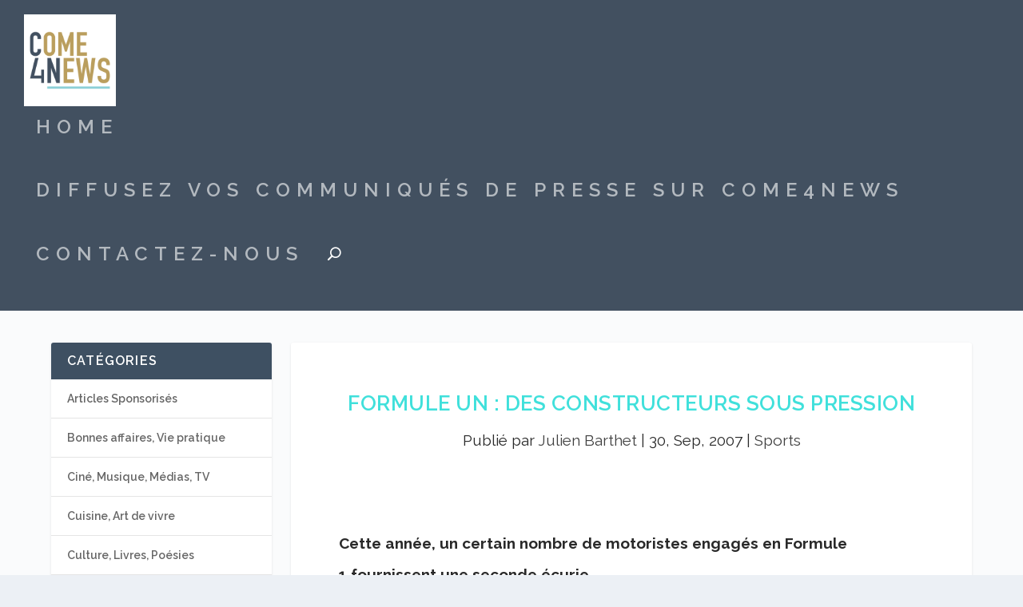

--- FILE ---
content_type: text/html; charset=UTF-8
request_url: https://come4news.com/formule-un-des-constructeurs-sous-pression/
body_size: 14930
content:
<!DOCTYPE html>
<!--[if IE 6]>
<html id="ie6" lang="fr-FR">
<![endif]-->
<!--[if IE 7]>
<html id="ie7" lang="fr-FR">
<![endif]-->
<!--[if IE 8]>
<html id="ie8" lang="fr-FR">
<![endif]-->
<!--[if !(IE 6) | !(IE 7) | !(IE 8)  ]><!-->
<html lang="fr-FR">
<!--<![endif]-->
<head>
	<meta charset="UTF-8" />
			
	<meta http-equiv="X-UA-Compatible" content="IE=edge">
	<link rel="pingback" href="https://come4news.com/xmlrpc.php" />

		<!--[if lt IE 9]>
	<script src="https://come4news.com/wp-content/themes/Extra/scripts/ext/html5.js" type="text/javascript"></script>
	<![endif]-->

	<script type="text/javascript">
		document.documentElement.className = 'js';
	</script>

	<meta name='robots' content='index, follow, max-image-preview:large, max-snippet:-1, max-video-preview:-1' />
	<style>img:is([sizes="auto" i], [sizes^="auto," i]) { contain-intrinsic-size: 3000px 1500px }</style>
	
	<!-- This site is optimized with the Yoast SEO plugin v25.2 - https://yoast.com/wordpress/plugins/seo/ -->
	<title>Formule Un : Des constructeurs sous pression - Come4News - Diffusez vos communiqués de presse</title>
	<meta name="description" content="F1, formule1 les motoristes" />
	<link rel="canonical" href="https://come4news.com/formule-un-des-constructeurs-sous-pression/" />
	<meta property="og:locale" content="fr_FR" />
	<meta property="og:type" content="article" />
	<meta property="og:title" content="Formule Un : Des constructeurs sous pression - Come4News - Diffusez vos communiqués de presse" />
	<meta property="og:description" content="F1, formule1 les motoristes" />
	<meta property="og:url" content="https://come4news.com/formule-un-des-constructeurs-sous-pression/" />
	<meta property="og:site_name" content="Come4News - Diffusez vos communiqués de presse" />
	<meta property="article:publisher" content="https://www.facebook.com/come4news.media.citoyen/?fref=ts" />
	<meta property="article:published_time" content="2007-09-30T18:21:48+00:00" />
	<meta name="author" content="Julien Barthet" />
	<meta name="twitter:card" content="summary_large_image" />
	<meta name="twitter:label1" content="Écrit par" />
	<meta name="twitter:data1" content="Julien Barthet" />
	<meta name="twitter:label2" content="Durée de lecture estimée" />
	<meta name="twitter:data2" content="5 minutes" />
	<script type="application/ld+json" class="yoast-schema-graph">{"@context":"https://schema.org","@graph":[{"@type":"Article","@id":"https://come4news.com/formule-un-des-constructeurs-sous-pression/#article","isPartOf":{"@id":"https://come4news.com/formule-un-des-constructeurs-sous-pression/"},"author":{"name":"Julien Barthet","@id":"https://come4news.com/#/schema/person/50b0150484af1f9409632d29eaac64ba"},"headline":"Formule Un : Des constructeurs sous pression","datePublished":"2007-09-30T18:21:48+00:00","mainEntityOfPage":{"@id":"https://come4news.com/formule-un-des-constructeurs-sous-pression/"},"wordCount":919,"publisher":{"@id":"https://come4news.com/#organization"},"keywords":["toyota; sato; aguri; trulli"],"articleSection":["Sports"],"inLanguage":"fr-FR"},{"@type":"WebPage","@id":"https://come4news.com/formule-un-des-constructeurs-sous-pression/","url":"https://come4news.com/formule-un-des-constructeurs-sous-pression/","name":"Formule Un : Des constructeurs sous pression - Come4News - Diffusez vos communiqués de presse","isPartOf":{"@id":"https://come4news.com/#website"},"datePublished":"2007-09-30T18:21:48+00:00","description":"F1, formule1 les motoristes","breadcrumb":{"@id":"https://come4news.com/formule-un-des-constructeurs-sous-pression/#breadcrumb"},"inLanguage":"fr-FR","potentialAction":[{"@type":"ReadAction","target":["https://come4news.com/formule-un-des-constructeurs-sous-pression/"]}]},{"@type":"BreadcrumbList","@id":"https://come4news.com/formule-un-des-constructeurs-sous-pression/#breadcrumb","itemListElement":[{"@type":"ListItem","position":1,"name":"Accueil","item":"https://come4news.com/"},{"@type":"ListItem","position":2,"name":"Formule Un : Des constructeurs sous pression"}]},{"@type":"WebSite","@id":"https://come4news.com/#website","url":"https://come4news.com/","name":"Come4News - Diffusez vos communiqués de presse","description":"Boostez les relations presse de votre entreprise !","publisher":{"@id":"https://come4news.com/#organization"},"potentialAction":[{"@type":"SearchAction","target":{"@type":"EntryPoint","urlTemplate":"https://come4news.com/?s={search_term_string}"},"query-input":{"@type":"PropertyValueSpecification","valueRequired":true,"valueName":"search_term_string"}}],"inLanguage":"fr-FR"},{"@type":"Organization","@id":"https://come4news.com/#organization","name":"come4news","url":"https://come4news.com/","logo":{"@type":"ImageObject","inLanguage":"fr-FR","@id":"https://come4news.com/#/schema/logo/image/","url":"https://come4news.com/wp-content/uploads/2016/05/c4nlogo.jpg","contentUrl":"https://come4news.com/wp-content/uploads/2016/05/c4nlogo.jpg","width":89,"height":44,"caption":"come4news"},"image":{"@id":"https://come4news.com/#/schema/logo/image/"},"sameAs":["https://www.facebook.com/come4news.media.citoyen/?fref=ts"]},{"@type":"Person","@id":"https://come4news.com/#/schema/person/50b0150484af1f9409632d29eaac64ba","name":"Julien Barthet","url":"https://come4news.com/author/julien133/"}]}</script>
	<!-- / Yoast SEO plugin. -->


<link rel='dns-prefetch' href='//fonts.googleapis.com' />
<link rel="alternate" type="application/rss+xml" title="Come4News - Diffusez vos communiqués de presse &raquo; Flux" href="https://come4news.com/feed/" />
<link rel="alternate" type="application/rss+xml" title="Come4News - Diffusez vos communiqués de presse &raquo; Flux des commentaires" href="https://come4news.com/comments/feed/" />
<link rel="alternate" type="application/rss+xml" title="Come4News - Diffusez vos communiqués de presse &raquo; Formule Un : Des constructeurs sous pression Flux des commentaires" href="https://come4news.com/formule-un-des-constructeurs-sous-pression/feed/" />
<script type="text/javascript">
/* <![CDATA[ */
window._wpemojiSettings = {"baseUrl":"https:\/\/s.w.org\/images\/core\/emoji\/16.0.1\/72x72\/","ext":".png","svgUrl":"https:\/\/s.w.org\/images\/core\/emoji\/16.0.1\/svg\/","svgExt":".svg","source":{"concatemoji":"https:\/\/come4news.com\/wp-includes\/js\/wp-emoji-release.min.js?ver=6.8.3"}};
/*! This file is auto-generated */
!function(s,n){var o,i,e;function c(e){try{var t={supportTests:e,timestamp:(new Date).valueOf()};sessionStorage.setItem(o,JSON.stringify(t))}catch(e){}}function p(e,t,n){e.clearRect(0,0,e.canvas.width,e.canvas.height),e.fillText(t,0,0);var t=new Uint32Array(e.getImageData(0,0,e.canvas.width,e.canvas.height).data),a=(e.clearRect(0,0,e.canvas.width,e.canvas.height),e.fillText(n,0,0),new Uint32Array(e.getImageData(0,0,e.canvas.width,e.canvas.height).data));return t.every(function(e,t){return e===a[t]})}function u(e,t){e.clearRect(0,0,e.canvas.width,e.canvas.height),e.fillText(t,0,0);for(var n=e.getImageData(16,16,1,1),a=0;a<n.data.length;a++)if(0!==n.data[a])return!1;return!0}function f(e,t,n,a){switch(t){case"flag":return n(e,"\ud83c\udff3\ufe0f\u200d\u26a7\ufe0f","\ud83c\udff3\ufe0f\u200b\u26a7\ufe0f")?!1:!n(e,"\ud83c\udde8\ud83c\uddf6","\ud83c\udde8\u200b\ud83c\uddf6")&&!n(e,"\ud83c\udff4\udb40\udc67\udb40\udc62\udb40\udc65\udb40\udc6e\udb40\udc67\udb40\udc7f","\ud83c\udff4\u200b\udb40\udc67\u200b\udb40\udc62\u200b\udb40\udc65\u200b\udb40\udc6e\u200b\udb40\udc67\u200b\udb40\udc7f");case"emoji":return!a(e,"\ud83e\udedf")}return!1}function g(e,t,n,a){var r="undefined"!=typeof WorkerGlobalScope&&self instanceof WorkerGlobalScope?new OffscreenCanvas(300,150):s.createElement("canvas"),o=r.getContext("2d",{willReadFrequently:!0}),i=(o.textBaseline="top",o.font="600 32px Arial",{});return e.forEach(function(e){i[e]=t(o,e,n,a)}),i}function t(e){var t=s.createElement("script");t.src=e,t.defer=!0,s.head.appendChild(t)}"undefined"!=typeof Promise&&(o="wpEmojiSettingsSupports",i=["flag","emoji"],n.supports={everything:!0,everythingExceptFlag:!0},e=new Promise(function(e){s.addEventListener("DOMContentLoaded",e,{once:!0})}),new Promise(function(t){var n=function(){try{var e=JSON.parse(sessionStorage.getItem(o));if("object"==typeof e&&"number"==typeof e.timestamp&&(new Date).valueOf()<e.timestamp+604800&&"object"==typeof e.supportTests)return e.supportTests}catch(e){}return null}();if(!n){if("undefined"!=typeof Worker&&"undefined"!=typeof OffscreenCanvas&&"undefined"!=typeof URL&&URL.createObjectURL&&"undefined"!=typeof Blob)try{var e="postMessage("+g.toString()+"("+[JSON.stringify(i),f.toString(),p.toString(),u.toString()].join(",")+"));",a=new Blob([e],{type:"text/javascript"}),r=new Worker(URL.createObjectURL(a),{name:"wpTestEmojiSupports"});return void(r.onmessage=function(e){c(n=e.data),r.terminate(),t(n)})}catch(e){}c(n=g(i,f,p,u))}t(n)}).then(function(e){for(var t in e)n.supports[t]=e[t],n.supports.everything=n.supports.everything&&n.supports[t],"flag"!==t&&(n.supports.everythingExceptFlag=n.supports.everythingExceptFlag&&n.supports[t]);n.supports.everythingExceptFlag=n.supports.everythingExceptFlag&&!n.supports.flag,n.DOMReady=!1,n.readyCallback=function(){n.DOMReady=!0}}).then(function(){return e}).then(function(){var e;n.supports.everything||(n.readyCallback(),(e=n.source||{}).concatemoji?t(e.concatemoji):e.wpemoji&&e.twemoji&&(t(e.twemoji),t(e.wpemoji)))}))}((window,document),window._wpemojiSettings);
/* ]]> */
</script>
<meta content="Extra v.4.5.3" name="generator"/><style id='wp-emoji-styles-inline-css' type='text/css'>

	img.wp-smiley, img.emoji {
		display: inline !important;
		border: none !important;
		box-shadow: none !important;
		height: 1em !important;
		width: 1em !important;
		margin: 0 0.07em !important;
		vertical-align: -0.1em !important;
		background: none !important;
		padding: 0 !important;
	}
</style>
<link rel='stylesheet' id='wp-block-library-css' href='https://come4news.com/wp-includes/css/dist/block-library/style.min.css?ver=6.8.3' type='text/css' media='all' />
<style id='classic-theme-styles-inline-css' type='text/css'>
/*! This file is auto-generated */
.wp-block-button__link{color:#fff;background-color:#32373c;border-radius:9999px;box-shadow:none;text-decoration:none;padding:calc(.667em + 2px) calc(1.333em + 2px);font-size:1.125em}.wp-block-file__button{background:#32373c;color:#fff;text-decoration:none}
</style>
<style id='global-styles-inline-css' type='text/css'>
:root{--wp--preset--aspect-ratio--square: 1;--wp--preset--aspect-ratio--4-3: 4/3;--wp--preset--aspect-ratio--3-4: 3/4;--wp--preset--aspect-ratio--3-2: 3/2;--wp--preset--aspect-ratio--2-3: 2/3;--wp--preset--aspect-ratio--16-9: 16/9;--wp--preset--aspect-ratio--9-16: 9/16;--wp--preset--color--black: #000000;--wp--preset--color--cyan-bluish-gray: #abb8c3;--wp--preset--color--white: #ffffff;--wp--preset--color--pale-pink: #f78da7;--wp--preset--color--vivid-red: #cf2e2e;--wp--preset--color--luminous-vivid-orange: #ff6900;--wp--preset--color--luminous-vivid-amber: #fcb900;--wp--preset--color--light-green-cyan: #7bdcb5;--wp--preset--color--vivid-green-cyan: #00d084;--wp--preset--color--pale-cyan-blue: #8ed1fc;--wp--preset--color--vivid-cyan-blue: #0693e3;--wp--preset--color--vivid-purple: #9b51e0;--wp--preset--gradient--vivid-cyan-blue-to-vivid-purple: linear-gradient(135deg,rgba(6,147,227,1) 0%,rgb(155,81,224) 100%);--wp--preset--gradient--light-green-cyan-to-vivid-green-cyan: linear-gradient(135deg,rgb(122,220,180) 0%,rgb(0,208,130) 100%);--wp--preset--gradient--luminous-vivid-amber-to-luminous-vivid-orange: linear-gradient(135deg,rgba(252,185,0,1) 0%,rgba(255,105,0,1) 100%);--wp--preset--gradient--luminous-vivid-orange-to-vivid-red: linear-gradient(135deg,rgba(255,105,0,1) 0%,rgb(207,46,46) 100%);--wp--preset--gradient--very-light-gray-to-cyan-bluish-gray: linear-gradient(135deg,rgb(238,238,238) 0%,rgb(169,184,195) 100%);--wp--preset--gradient--cool-to-warm-spectrum: linear-gradient(135deg,rgb(74,234,220) 0%,rgb(151,120,209) 20%,rgb(207,42,186) 40%,rgb(238,44,130) 60%,rgb(251,105,98) 80%,rgb(254,248,76) 100%);--wp--preset--gradient--blush-light-purple: linear-gradient(135deg,rgb(255,206,236) 0%,rgb(152,150,240) 100%);--wp--preset--gradient--blush-bordeaux: linear-gradient(135deg,rgb(254,205,165) 0%,rgb(254,45,45) 50%,rgb(107,0,62) 100%);--wp--preset--gradient--luminous-dusk: linear-gradient(135deg,rgb(255,203,112) 0%,rgb(199,81,192) 50%,rgb(65,88,208) 100%);--wp--preset--gradient--pale-ocean: linear-gradient(135deg,rgb(255,245,203) 0%,rgb(182,227,212) 50%,rgb(51,167,181) 100%);--wp--preset--gradient--electric-grass: linear-gradient(135deg,rgb(202,248,128) 0%,rgb(113,206,126) 100%);--wp--preset--gradient--midnight: linear-gradient(135deg,rgb(2,3,129) 0%,rgb(40,116,252) 100%);--wp--preset--font-size--small: 13px;--wp--preset--font-size--medium: 20px;--wp--preset--font-size--large: 36px;--wp--preset--font-size--x-large: 42px;--wp--preset--spacing--20: 0.44rem;--wp--preset--spacing--30: 0.67rem;--wp--preset--spacing--40: 1rem;--wp--preset--spacing--50: 1.5rem;--wp--preset--spacing--60: 2.25rem;--wp--preset--spacing--70: 3.38rem;--wp--preset--spacing--80: 5.06rem;--wp--preset--shadow--natural: 6px 6px 9px rgba(0, 0, 0, 0.2);--wp--preset--shadow--deep: 12px 12px 50px rgba(0, 0, 0, 0.4);--wp--preset--shadow--sharp: 6px 6px 0px rgba(0, 0, 0, 0.2);--wp--preset--shadow--outlined: 6px 6px 0px -3px rgba(255, 255, 255, 1), 6px 6px rgba(0, 0, 0, 1);--wp--preset--shadow--crisp: 6px 6px 0px rgba(0, 0, 0, 1);}:where(.is-layout-flex){gap: 0.5em;}:where(.is-layout-grid){gap: 0.5em;}body .is-layout-flex{display: flex;}.is-layout-flex{flex-wrap: wrap;align-items: center;}.is-layout-flex > :is(*, div){margin: 0;}body .is-layout-grid{display: grid;}.is-layout-grid > :is(*, div){margin: 0;}:where(.wp-block-columns.is-layout-flex){gap: 2em;}:where(.wp-block-columns.is-layout-grid){gap: 2em;}:where(.wp-block-post-template.is-layout-flex){gap: 1.25em;}:where(.wp-block-post-template.is-layout-grid){gap: 1.25em;}.has-black-color{color: var(--wp--preset--color--black) !important;}.has-cyan-bluish-gray-color{color: var(--wp--preset--color--cyan-bluish-gray) !important;}.has-white-color{color: var(--wp--preset--color--white) !important;}.has-pale-pink-color{color: var(--wp--preset--color--pale-pink) !important;}.has-vivid-red-color{color: var(--wp--preset--color--vivid-red) !important;}.has-luminous-vivid-orange-color{color: var(--wp--preset--color--luminous-vivid-orange) !important;}.has-luminous-vivid-amber-color{color: var(--wp--preset--color--luminous-vivid-amber) !important;}.has-light-green-cyan-color{color: var(--wp--preset--color--light-green-cyan) !important;}.has-vivid-green-cyan-color{color: var(--wp--preset--color--vivid-green-cyan) !important;}.has-pale-cyan-blue-color{color: var(--wp--preset--color--pale-cyan-blue) !important;}.has-vivid-cyan-blue-color{color: var(--wp--preset--color--vivid-cyan-blue) !important;}.has-vivid-purple-color{color: var(--wp--preset--color--vivid-purple) !important;}.has-black-background-color{background-color: var(--wp--preset--color--black) !important;}.has-cyan-bluish-gray-background-color{background-color: var(--wp--preset--color--cyan-bluish-gray) !important;}.has-white-background-color{background-color: var(--wp--preset--color--white) !important;}.has-pale-pink-background-color{background-color: var(--wp--preset--color--pale-pink) !important;}.has-vivid-red-background-color{background-color: var(--wp--preset--color--vivid-red) !important;}.has-luminous-vivid-orange-background-color{background-color: var(--wp--preset--color--luminous-vivid-orange) !important;}.has-luminous-vivid-amber-background-color{background-color: var(--wp--preset--color--luminous-vivid-amber) !important;}.has-light-green-cyan-background-color{background-color: var(--wp--preset--color--light-green-cyan) !important;}.has-vivid-green-cyan-background-color{background-color: var(--wp--preset--color--vivid-green-cyan) !important;}.has-pale-cyan-blue-background-color{background-color: var(--wp--preset--color--pale-cyan-blue) !important;}.has-vivid-cyan-blue-background-color{background-color: var(--wp--preset--color--vivid-cyan-blue) !important;}.has-vivid-purple-background-color{background-color: var(--wp--preset--color--vivid-purple) !important;}.has-black-border-color{border-color: var(--wp--preset--color--black) !important;}.has-cyan-bluish-gray-border-color{border-color: var(--wp--preset--color--cyan-bluish-gray) !important;}.has-white-border-color{border-color: var(--wp--preset--color--white) !important;}.has-pale-pink-border-color{border-color: var(--wp--preset--color--pale-pink) !important;}.has-vivid-red-border-color{border-color: var(--wp--preset--color--vivid-red) !important;}.has-luminous-vivid-orange-border-color{border-color: var(--wp--preset--color--luminous-vivid-orange) !important;}.has-luminous-vivid-amber-border-color{border-color: var(--wp--preset--color--luminous-vivid-amber) !important;}.has-light-green-cyan-border-color{border-color: var(--wp--preset--color--light-green-cyan) !important;}.has-vivid-green-cyan-border-color{border-color: var(--wp--preset--color--vivid-green-cyan) !important;}.has-pale-cyan-blue-border-color{border-color: var(--wp--preset--color--pale-cyan-blue) !important;}.has-vivid-cyan-blue-border-color{border-color: var(--wp--preset--color--vivid-cyan-blue) !important;}.has-vivid-purple-border-color{border-color: var(--wp--preset--color--vivid-purple) !important;}.has-vivid-cyan-blue-to-vivid-purple-gradient-background{background: var(--wp--preset--gradient--vivid-cyan-blue-to-vivid-purple) !important;}.has-light-green-cyan-to-vivid-green-cyan-gradient-background{background: var(--wp--preset--gradient--light-green-cyan-to-vivid-green-cyan) !important;}.has-luminous-vivid-amber-to-luminous-vivid-orange-gradient-background{background: var(--wp--preset--gradient--luminous-vivid-amber-to-luminous-vivid-orange) !important;}.has-luminous-vivid-orange-to-vivid-red-gradient-background{background: var(--wp--preset--gradient--luminous-vivid-orange-to-vivid-red) !important;}.has-very-light-gray-to-cyan-bluish-gray-gradient-background{background: var(--wp--preset--gradient--very-light-gray-to-cyan-bluish-gray) !important;}.has-cool-to-warm-spectrum-gradient-background{background: var(--wp--preset--gradient--cool-to-warm-spectrum) !important;}.has-blush-light-purple-gradient-background{background: var(--wp--preset--gradient--blush-light-purple) !important;}.has-blush-bordeaux-gradient-background{background: var(--wp--preset--gradient--blush-bordeaux) !important;}.has-luminous-dusk-gradient-background{background: var(--wp--preset--gradient--luminous-dusk) !important;}.has-pale-ocean-gradient-background{background: var(--wp--preset--gradient--pale-ocean) !important;}.has-electric-grass-gradient-background{background: var(--wp--preset--gradient--electric-grass) !important;}.has-midnight-gradient-background{background: var(--wp--preset--gradient--midnight) !important;}.has-small-font-size{font-size: var(--wp--preset--font-size--small) !important;}.has-medium-font-size{font-size: var(--wp--preset--font-size--medium) !important;}.has-large-font-size{font-size: var(--wp--preset--font-size--large) !important;}.has-x-large-font-size{font-size: var(--wp--preset--font-size--x-large) !important;}
:where(.wp-block-post-template.is-layout-flex){gap: 1.25em;}:where(.wp-block-post-template.is-layout-grid){gap: 1.25em;}
:where(.wp-block-columns.is-layout-flex){gap: 2em;}:where(.wp-block-columns.is-layout-grid){gap: 2em;}
:root :where(.wp-block-pullquote){font-size: 1.5em;line-height: 1.6;}
</style>
<link rel='stylesheet' id='extra-style-css' href='https://come4news.com/wp-content/themes/Extra/style.dev.css?ver=4.5.3' type='text/css' media='all' />
<link rel='stylesheet' id='et-builder-googlefonts-cached-css' href='https://fonts.googleapis.com/css?family=Raleway%3A&#038;subset=latin%2Clatin-ext&#038;display=swap&#038;ver=6.8.3' type='text/css' media='all' />
<link rel='stylesheet' id='magnific-popup-css' href='https://come4news.com/wp-content/themes/Extra/includes/builder/styles/magnific_popup.css?ver=4.5.3' type='text/css' media='all' />
<link rel='stylesheet' id='dashicons-css' href='https://come4news.com/wp-includes/css/dashicons.min.css?ver=6.8.3' type='text/css' media='all' />
<script type="text/javascript" src="https://come4news.com/wp-includes/js/jquery/jquery.min.js?ver=3.7.1" id="jquery-core-js"></script>
<script type="text/javascript" src="https://come4news.com/wp-includes/js/jquery/jquery-migrate.min.js?ver=3.4.1" id="jquery-migrate-js"></script>
<script type="text/javascript" src="https://come4news.com/wp-content/themes/Extra/core/admin/js/es6-promise.auto.min.js?ver=6.8.3" id="es6-promise-js"></script>
<script type="text/javascript" id="et-core-api-spam-recaptcha-js-extra">
/* <![CDATA[ */
var et_core_api_spam_recaptcha = {"site_key":"","page_action":{"action":"formule_un_des_constructeurs_sous_pression"}};
/* ]]> */
</script>
<script type="text/javascript" src="https://come4news.com/wp-content/themes/Extra/core/admin/js/recaptcha.js?ver=6.8.3" id="et-core-api-spam-recaptcha-js"></script>
<link rel="https://api.w.org/" href="https://come4news.com/wp-json/" /><link rel="alternate" title="JSON" type="application/json" href="https://come4news.com/wp-json/wp/v2/posts/8279" /><link rel="EditURI" type="application/rsd+xml" title="RSD" href="https://come4news.com/xmlrpc.php?rsd" />
<meta name="generator" content="WordPress 6.8.3" />
<link rel='shortlink' href='https://come4news.com/?p=8279' />
<link rel="alternate" title="oEmbed (JSON)" type="application/json+oembed" href="https://come4news.com/wp-json/oembed/1.0/embed?url=https%3A%2F%2Fcome4news.com%2Fformule-un-des-constructeurs-sous-pression%2F" />
<link rel="alternate" title="oEmbed (XML)" type="text/xml+oembed" href="https://come4news.com/wp-json/oembed/1.0/embed?url=https%3A%2F%2Fcome4news.com%2Fformule-un-des-constructeurs-sous-pression%2F&#038;format=xml" />
<meta name="viewport" content="width=device-width, initial-scale=1.0, maximum-scale=1.0, user-scalable=1" /><link rel="shortcut icon" href="https://come4news.com/wp-content/uploads/2016/07/Favicon-C4N_logo-1.jpg" /><style id="et-extra-customizer-global-cached-inline-styles">body{font-size:19px}body,p{line-height:2.1em}h1,h2,h3,h4,h5,h6,h1 a,h2 a,h3 a,h4 a,h5 a,h6 a{font-family:'Raleway',Helvetica,Arial,Lucida,sans-serif}body{font-family:'Raleway',Helvetica,Arial,Lucida,sans-serif}a,a:visited,.post-content a,.et_pb_pagebuilder_layout .et_pb_blurb_container p a,.et_pb_pagebuilder_layout .et_pb_code a,.et_pb_pagebuilder_layout .et_pb_promo_description a,.et_pb_pagebuilder_layout .et_pb_newsletter_description a,.et_pb_pagebuilder_layout .et_pb_team_member_description>a,.et_pb_pagebuilder_layout .et_pb_pricing li a,.et_pb_pagebuilder_layout .et_pb_slide_content a,.et_pb_pagebuilder_layout .et_pb_tab a,.et_pb_pagebuilder_layout .et_pb_text a,.et_pb_pagebuilder_layout .et_pb_toggle_content a,.et_pb_pagebuilder_layout .et_pb_fullwidth_code a{color:rgba(30,115,190,0.75)}body{color:rgba(0,0,0,0.84)}h1,h2,h3,h4,h5,h6,h1 a,h2 a,h3 a,h4 a,h5 a,h6 a{color:rgba(0,214,207,0.75)}#page-container{background-color:rgba(255,255,255,0.77)}#et-menu li a{font-size:24px}#et-menu li{letter-spacing:8px}#et-menu li{font-family:'Raleway',Helvetica,Arial,Lucida,sans-serif;font-weight:300}#main-header{background-color:#425060}#footer .et_pb_widget,#footer div,#footer .et_pb_widget p,#footer .et_pb_widget ins,#footer .et_pb_widget span,#footer .et_pb_widget strong,#footer .widget_list li .post-meta,#footer .et_pb_widget .recentcomments .post-title,#footer .et_pb_widget .recentcomments .comment-author-link,#footer .et_pb_widget .recentcomments .author,#footer .widget_calendar td,#footer .widget_et_recent_tweets .et-extra-icon:before{color:rgba(174,226,217,0.6)}#footer-bottom{background-color:rgba(255,255,255,0.3)}#footer-info a{font-size:12px}.et_pb_widget_area h4{font-size:24px}.et_pb_posts .et_pb_post .post-meta{font-size:19px}@media only screen and (min-width:768px){#main-header .logo{height:114.76px;margin:18.12px 0}.header.left-right #et-navigation>ul>li>a{padding-bottom:63.5px}}@media only screen and (min-width:768px){.et-fixed-header #main-header .logo{height:40.8px;margin:19.6px 0}.et-fixed-header .header.left-right #et-navigation>ul>li>a{padding-bottom:32px}}</style></head>
<body class="wp-singular post-template-default single single-post postid-8279 single-format-standard wp-theme-Extra et_extra et_fullwidth_nav et_non_fixed_nav et_pb_gutters3 et_primary_nav_dropdown_animation_flipInX et_secondary_nav_dropdown_animation_Default with_sidebar with_sidebar_left et_includes_sidebar et-db">
	<div id="page-container" class="page-container">
				<!-- Header -->
		<header class="header left-right">
			
			<!-- Main Header -->
			<div id="main-header-wrapper">
				<div id="main-header" data-fixed-height="80">
					<div class="container">
					<!-- ET Ad -->
						
						
						<!-- Logo -->
						<a class="logo" href="https://come4news.com/" data-fixed-height="51">
							<img src="https://come4news.com/wp-content/uploads/2016/07/C4N_logo.png" alt="Come4News - Diffusez vos communiqués de presse" id="logo" />
						</a>

						
						<!-- ET Navigation -->
						<div id="et-navigation" class="">
							<ul id="et-menu" class="nav et_disable_top_tier"><li id="menu-item-92737" class="menu-item menu-item-type-custom menu-item-object-custom menu-item-home menu-item-92737"><a href="https://come4news.com/">Home</a></li>
<li id="menu-item-112104" class="menu-item menu-item-type-post_type menu-item-object-page menu-item-112104"><a href="https://come4news.com/articles-sponsorises-come4news/">Diffusez vos communiqués de presse sur Come4News</a></li>
<li id="menu-item-112105" class="menu-item menu-item-type-custom menu-item-object-custom menu-item-112105"><a href="/cdn-cgi/l/email-protection#52313d3c26333126123e372131332721333c2637217c313d3f">Contactez-nous</a></li>
<li class="menu-item et-top-search-primary-menu-item" style=""><span id="et-search-icon" class="search-icon"></span><div class="et-top-search"><form role="search" class="et-search-form" method="get" action="https://come4news.com/">
			<input type="search" class="et-search-field" placeholder="Chercher" value="" name="s" title="Rechercher:" />
			<button class="et-search-submit"></button>
		</form></div></li></ul>							<div id="et-mobile-navigation">
			<span class="show-menu">
				<div class="show-menu-button">
					<span></span>
					<span></span>
					<span></span>
				</div>
				<p>Sélectionner une page</p>
			</span>
			<nav>
			</nav>
		</div> <!-- /#et-mobile-navigation -->						</div><!-- /#et-navigation -->
					</div><!-- /.container -->
				</div><!-- /#main-header -->
			</div><!-- /#main-header-wrapper -->

		</header>

				<div id="main-content">
		<div class="container">
		<div id="content-area" class="clearfix">
			<div class="et_pb_extra_column_main">
																<article id="post-8279" class="module single-post-module post-8279 post type-post status-publish format-standard hentry category-sports tag-toyota-sato-aguri-trulli et-doesnt-have-format-content et_post_format-et-post-format-standard">
														<div class="post-header">
								<h1 class="entry-title">Formule Un : Des constructeurs sous pression</h1>
								<div class="post-meta vcard">
									<p>Publié par <a href="https://come4news.com/author/julien133/" class="url fn" title="Articles par Julien Barthet" rel="author">Julien Barthet</a> | <span class="updated">30, Sep, 2007</span> | <a href="https://come4news.com/category/sports/" rel="tag">Sports</a></p>
								</div>
							</div>
							
							
														
							<div class="post-wrap">
															<div class="post-content entry-content">
									<p> <strong>Cette année, un certain nombre de motoristes engagés en Formule 1 fournissent une seconde écurie.</strong>  </p>
<p> <strong>Intéressant financièrement, cela s&#39;annonce toutefois périlleux dans certains cas&#8230;</strong>  </p>
<p> En dehors de Ferrari qui fournit depuis longtemps d&#39;autres écuries avec ses moteurs ( Sauber, Prost, Spyker, Toro Rosso), les grands constructeurs sont parfois dans une situation délicates en raison des performances d&#39;écuries &quot;clientes&quot;.  </p>
<p> Interessons nous aux cas de Renault, Honda et Toyota&#8230; </p>
<p><span id="more-8279"></span></p>
<p> &#160; </p>
<p> <strong>Renault : Heureusement qu&#39;elle est fiable!</strong>  </p>
<p> Des trois écuries citées, c&#39;est Renault qui s&#39;en sort le mieux.  </p>
<p> La fiabilité de l&#39;écurie Française a été décisive cette année dans la lutte qui l&#39;oppose au team Redbull.  </p>
<p> Avec un total de 18 arrivées dans les points pour Fisichella et Kovalainen face à seulement 6 pour Webber et Coulthard, la lutte semble tourner au vinaigre pour RedBull. Renault occupe la troisième place du classement avec 51 points à comparer aux 23 unités et la cinquième place du rival.  </p>
<p> Oui mais voilà, le fait est que Mark Webber en particulier se qualifie régulièrement devant les Renault officielles et que son rythme en course est souvent superieur à celui de Fisico et Kovalainen.  </p>
<p> Parfaite illustration encore aujourd&#39;hui avec la course prodigieuse de Webber qui, compte tenu de son rythme était peut être le seul à pouvoir aller chercher hamilton.  </p>
<p> Heureusement pour Renault, Vettel a fait le ménage&#8230;reste que ça aurrait fait désordre! Heureusement, Kovalainen en profite pour finir deuxième, le premier podium de la marque au losange cette année.  </p>
<p> Reste que Redbull semble mieux utiliser le moteur français à moins que le chassis déssiné par Neway (ex Mclaren) n&#39;y soit pour quelque chose&#8230;  </p>
<p> Ne soyons pas alarmiste toutefois car cette saison 2007 sera sans doute une &quot;parenthèse&quot; dans l&#39;histoire de Renault. D&#39;ailleurs la possible arrivée d&#39;Alonso l&#39;année prochaine devrait jouer en sa faveur&#8230;Renault va revenir!  </p>
<p> &#160; </p>
<p> <strong>Toyota : Le chassis ou les pilotes?</strong>  </p>
<p> Le cas de Toyota est bien plus inquiètant même si le facteur &quot;pilotes&quot; semble jouer en sa défaveur.  </p>
<p> En effet, Ralf Schumacher est plus que moyen cette saison et n&#39;a globalement pas été très rapide ni très fiable. Heureusement pour le constructeur Nippon, Trulli reste vaillant et motivé.  </p>
<p> Sur les douze points inscrits, 7 l&#39;ont été par Trulli et 5 par Ralf.  </p>
<p> Cela n&#39;est évidemment pas très révélateur d&#39;ailleurs Ralf s&#39;est très rarement qualifié dans le Top 10 contrairement à son équipier Italien.  </p>
<p> Au delà de ce facteur, la fiabilité de l&#39;auto semble fragile et les performances &quot;en dent de scie&quot;. Problème, en face, Williams prend le dessus avec un moteur identique. La vélocité de Rosberg en second partie de saison et la fiabilité de Wurz dans la première partie du championnat ont permis à l&#39;écurie anglaise de récolté la bagatelle de 28 points soit plus du double que Toyota!  </p>
<p> Williams a même réussi à se hisser sur le podium au grand prix du Canada grâce à Wurz, chose qui n&#39;est pas arrivée à Toyota depuis longtemps. Difficile d&#39;incréminer le moteur, donc&#8230;  </p>
<p> A n&#39;en pas douter, en fin de saison, des têtes vont tomber dans l&#39;équipe Japonaise qui dispose d&#39;un budget bien plus important que sa rivale Britanique.  </p>
<p> &#160; </p>
<p> <strong>Honda : Le bâton pour se faire battre!</strong>  </p>
<p> Le cas de Honda est encore différent puisque l&#39;équipe cliente, Super Aguri, dispose également de chassis et boites de vitesses de l&#39;écurie officielle.  </p>
<p> Concerant le chassis, celui de l&#39;an dernier étant plutôt bon, Super Aguri à effectué un bon en avant cette année en terme de preformances.  </p>
<p> Problème, le chassis Honda 2007 est une vraie catastrophe!  </p>
<p> Cela nous donne une jeune écurie (deux saisons en F1), Super Aguri qui, bien aidée par le talent et le punch de Sato, a marquée 4 points et s&#39;est payée le luxe de qualifier une voiture (celle du Japonais) dans le Top 10 à l&#39;occasion du premier GP de la saison. Le nippon s&#39;est d&#39;ailleurs payé le luxe de passer Alonso et Raikkonen au canada&#8230;  </p>
<p> De l&#39;autre côté, Honda a inscrit péniblement deux points grâce à Button.  </p>
<p> Difficile d&#39;incréminer le duo de pilote qui est plus éxpérimenrté que celui de Super Aguri.  </p>
<p> Pire encore, malgré la baisse de performances de l&#39;écurie cliente ( dûe certainement au chassis arrivé en bout de développement) et la relative mauvaise passe de Sato, Honda ne parvient pas à reprendre l&#39;avantage au championnat.  </p>
<p> D&#39;ailleurs Davidson parvient encore de temps à autre à devancer les Honda officielles.  </p>
<p> Nick fry le directeur technique avait par ailleurs avoué qu&#39;il n&#39;était pas tolérable d&#39;être devancé par une jeune équipe au budget quasi dérisoire.  </p>
<p> Une fois encore, comme pour Toyota, l&#39;argent ne semble pas être utilisé correctement dans le Team officiel.  </p>
<p> Reste que à priori, la prochaine auto devrait être plus performante.  </p>
<p> Reste à savoir si Honda fera le cadeau empoisonné du chassis 2007 à Super Aguri sachant que la jeune équipe avait réalisé des exploits la saison dernière avec un chassis Arrows vieux de trois ans!  </p>
<p> Il se murmure en tous cas que Super Aguri pourrait produire son propre chassis car la maison mère voit d&#39;un très mauvais oeil cette ascension imprévue du petit poucet&#8230;  </p>
<p> &#160; </p>
<p> &#160; </p>
<p> &#160; </p>
																	</div>
														</div>
														<div class="post-footer">
								<div class="social-icons ed-social-share-icons">
									<p class="share-title">Partager:</p>
									
		
		
		
		<a href="https://www.facebook.com/sharer.php?u=https://come4news.com/formule-un-des-constructeurs-sous-pression/&#038;t=Formule%20Un%20%3A%20Des%20constructeurs%20sous%20pression" class="social-share-link" title="Partager &quot; Formule Un : Des constructeurs sous pression&quot; via Facebook" data-network-name="facebook" data-share-title="Formule Un : Des constructeurs sous pression" data-share-url="https://come4news.com/formule-un-des-constructeurs-sous-pression/">
				<span class="et-extra-icon et-extra-icon-facebook et-extra-icon-background-hover" ></span>
			</a><a href="https://twitter.com/intent/tweet?text=Formule%20Un%20%3A%20Des%20constructeurs%20sous%20pression%20https://come4news.com/formule-un-des-constructeurs-sous-pression/" class="social-share-link" title="Partager &quot; Formule Un : Des constructeurs sous pression&quot; via Twitter" data-network-name="twitter" data-share-title="Formule Un : Des constructeurs sous pression" data-share-url="https://come4news.com/formule-un-des-constructeurs-sous-pression/">
				<span class="et-extra-icon et-extra-icon-twitter et-extra-icon-background-hover" ></span>
			</a><a href="#" class="social-share-link" title="Partager &quot; Formule Un : Des constructeurs sous pression&quot; via Email" data-network-name="basic_email" data-share-title="Formule Un : Des constructeurs sous pression" data-share-url="https://come4news.com/formule-un-des-constructeurs-sous-pression/">
				<span class="et-extra-icon et-extra-icon-basic_email et-extra-icon-background-hover" ></span>
			</a><a href="#" class="social-share-link" title="Partager &quot; Formule Un : Des constructeurs sous pression&quot; via Print" data-network-name="basic_print" data-share-title="Formule Un : Des constructeurs sous pression" data-share-url="https://come4news.com/formule-un-des-constructeurs-sous-pression/">
				<span class="et-extra-icon et-extra-icon-basic_print et-extra-icon-background-hover" ></span>
			</a>								</div>
																<style type="text/css" id="rating-stars">
									.post-footer .rating-stars #rated-stars img.star-on,
									.post-footer .rating-stars #rating-stars img.star-on {
										background-color: #5496d3;
									}
								</style>
							</div>

																				</article>

						<nav class="post-nav">
							<div class="nav-links clearfix">
								<div class="nav-link nav-link-prev">
									<a href="https://come4news.com/f1-gp-du-japon-alonso-nira-pas-chez-ferrari/" rel="prev"><span class="button">Précédent</span><span class="title">F1 &#8211; GP du Japon : Alonso n&rsquo;ira pas chez Ferrari!</span></a>								</div>
								<div class="nav-link nav-link-next">
									<a href="https://come4news.com/maroc-la-starac-des-ministrables/" rel="next"><span class="button">Suivant</span><span class="title">MAROC : la Star&rsquo;Ac des « ministrables »</span></a>								</div>
							</div>
						</nav>
												<div class="et_extra_other_module author-box vcard">
							<div class="author-box-header">
								<h3>A propos de l&#039;auteur</h3>
							</div>
							<div class="author-box-content clearfix">
								<div class="author-box-avatar">
																	</div>
								<div class="author-box-description">
									<h4><a class="author-link url fn" href="https://come4news.com/author/julien133/" rel="author" title="Voir tous les messages par Julien Barthet">Julien Barthet</a></h4>
									<p class="note"></p>
									<ul class="social-icons">
																			</ul>
								</div>
							</div>
						</div>
						
												<div class="et_extra_other_module related-posts">
							<div class="related-posts-header">
								<h3>Articles Similaires</h3>
							</div>
							<div class="related-posts-content clearfix">
																<div class="related-post">
									<div class="featured-image"><a href="https://come4news.com/au-tour-de-paris/" title="Au tour de Paris !" class="post-thumbnail">
				<img src="https://come4news.com/wp-content/themes/Extra/images/post-format-thumb-text.svg" alt="Au tour de Paris !" /><span class="et_pb_extra_overlay"></span>
			</a></div>
									<h4 class="title"><a href="https://come4news.com/au-tour-de-paris/">Au tour de Paris !</a></h4>
									<p class="date"><span class="updated">14 décembre 2011</span></p>
								</div>
																<div class="related-post">
									<div class="featured-image"><a href="https://come4news.com/alberto-contador-dechu/" title="Alberto Contador déchu" class="post-thumbnail">
				<img src="https://come4news.com/wp-content/uploads/2012/02/andy schleck.jpg" alt="Alberto Contador déchu" /><span class="et_pb_extra_overlay"></span>
			</a></div>
									<h4 class="title"><a href="https://come4news.com/alberto-contador-dechu/">Alberto Contador déchu</a></h4>
									<p class="date"><span class="updated">6 février 2012</span></p>
								</div>
																<div class="related-post">
									<div class="featured-image"><a href="https://come4news.com/france-grece-meme-combat/" title="France &#8211; Grèce : Même combat ?" class="post-thumbnail">
				<img src="https://come4news.com/wp-content/themes/Extra/images/post-format-thumb-text.svg" alt="France &#8211; Grèce : Même combat ?" /><span class="et_pb_extra_overlay"></span>
			</a></div>
									<h4 class="title"><a href="https://come4news.com/france-grece-meme-combat/">France &#8211; Grèce : Même combat ?</a></h4>
									<p class="date"><span class="updated">27 juin 2012</span></p>
								</div>
																<div class="related-post">
									<div class="featured-image"><a href="https://come4news.com/les-revenus-du-go-kart-pour-aider-les-sinistres-bresiliens/" title="Les revenus du Go-Kart pour aider les sinistrés Brésiliens" class="post-thumbnail">
				<img src="https://come4news.com/wp-content/themes/Extra/images/post-format-thumb-text.svg" alt="Les revenus du Go-Kart pour aider les sinistrés Brésiliens" /><span class="et_pb_extra_overlay"></span>
			</a></div>
									<h4 class="title"><a href="https://come4news.com/les-revenus-du-go-kart-pour-aider-les-sinistres-bresiliens/">Les revenus du Go-Kart pour aider les sinistrés Brésiliens</a></h4>
									<p class="date"><span class="updated">1 décembre 2008</span></p>
								</div>
																							</div>
						</div>
										
				<!-- You can start editing here. -->

<section id="comment-wrap">
	<h2 id="comments" class="page_title">1 commentaire</h2>
			
					<ol class="commentlist clearfix">
					<li class="comment even thread-even depth-1" id="li-comment-11580">
		<article id="comment-11580" class="comment-body clearfix">
			<div class="comment_avatar">
							</div>

			<div class="comment_postinfo">
				<span class="fn"><a href="http://www.ecolonews.blog.fr" class="url" rel="ugc external nofollow">ecolonews</a></span>				<span class="comment_date">
				sur 14 juillet 2008 à 6 h 26 min				</span>
										</div> <!-- .comment_postinfo -->

			<div class="comment_area">
				
				<div class="comment-content clearfix">
				<p><strong>vroum vroum</strong></p>
<p>[img]http://www.7sur7.be/static/FOTO/pe/12/10/14/large_444764.jpg[/img]</p>
<p>Un habitant de Lierneux, Luc De Bruyn, organisera lundi prochain à Liège un « championnat du monde de course d&rsquo;escargots », renouvelant ainsi une compétition déjà organisée en 2006, a-t-il annoncé samedi.</p>
<p>Luc De Bruyn, qui se qualifie comme le « Bernie Ecclestone de la discipline » et fut lui-même héliciculteur (éleveur d&rsquo;escargots) à Lierneux, compte organiser le 21 juillet à Cointe, sur les hauteurs de Liège, jusqu&rsquo;à seize manches de 32 participants.</p>
<p>Les escargots, répartis en plusieurs catégories, doivent grimper une perche verticale de 42,195 cm &#8211; une allusion à la distance d&rsquo;un marathon -, a-t-il expliqué sans rire à l&rsquo;agence BELGA.</p>
<p>Il qualifie cette compétition de « sprint » pour gastéropodes, rappelant que le record du monde actuel est de 5 minutes 47 secondes et 3 centièmes. Il s&rsquo;est adjoint les services du pilote automobile Marc Duez comme « directeur de course » reconnu par l&rsquo;Automobile Club de Monaco.</p>
<p>Selon Marc Duez, cité dans un communiqué, un « médecin sera chargé de l&rsquo;indispensable contrôle anti-dopage qui sera effectué sur chacune de ces petites bêtes, tandis qu&rsquo;un huissier, Me Thierry Collard, s&rsquo;assurera du bon déroulement de chaque manche ». Ce championnat du monde se déroulera le 21 juillet à partir de 10h30 et jusque 19h00 place du Batty à Cointe.</p>
<p>Le droit d&rsquo;inscription a été fixé à trois euros et les bénéfices seront entièrement redistribués à des oeuvres caritatives, assurent les deux comparses. (belga/7sur7)</p>
<p>12/07/08 15h52 </p>
<p>Lib</p>
				</div> <!-- end comment-content-->
			</div> <!-- end comment_area-->
		</article> <!-- .comment-body -->
</li><!-- #comment-## -->
			</ol>
		
		
				
	</section>
			</div><!-- /.et_pb_extra_column.et_pb_extra_column_main -->

			<div class="et_pb_extra_column_sidebar">
	<div id="categories-3" class="et_pb_widget widget_categories"><h4 class="widgettitle">Catégories</h4>
			<ul>
					<li class="cat-item cat-item-22"><a href="https://come4news.com/category/articles-sponsorises/">Articles Sponsorisés</a>
</li>
	<li class="cat-item cat-item-5"><a href="https://come4news.com/category/argent-bonnes-affaires-vie-pratique/">Bonnes affaires, Vie pratique</a>
</li>
	<li class="cat-item cat-item-15"><a href="https://come4news.com/category/cine-musique-mediastv/">Ciné, Musique, Médias, TV</a>
</li>
	<li class="cat-item cat-item-18"><a href="https://come4news.com/category/cuisine-art-de-vivre/">Cuisine, Art de vivre</a>
</li>
	<li class="cat-item cat-item-14"><a href="https://come4news.com/category/culture-livres-poesies/">Culture, Livres, Poésies</a>
</li>
	<li class="cat-item cat-item-16"><a href="https://come4news.com/category/dessin-photo-du-jour/">Dessin, Photo du jour</a>
</li>
	<li class="cat-item cat-item-3"><a href="https://come4news.com/category/ecologie-animaux-nature/">Ecologie, Animaux, Nature</a>
</li>
	<li class="cat-item cat-item-21"><a href="https://come4news.com/category/economie-finance-entreprises/">Economie, Finance, Entreprises</a>
</li>
	<li class="cat-item cat-item-63698"><a href="https://come4news.com/category/enfance-famille-education/">Enfance, famille, éducation</a>
</li>
	<li class="cat-item cat-item-4"><a href="https://come4news.com/category/high-tech-sciences/">High Tech, Sciences</a>
</li>
	<li class="cat-item cat-item-12"><a href="https://come4news.com/category/international/">International</a>
</li>
	<li class="cat-item cat-item-11"><a href="https://come4news.com/category/ma-ville-ma-region/">Ma ville, Ma Région</a>
</li>
	<li class="cat-item cat-item-19"><a href="https://come4news.com/category/mode-deco-cadeaux/">Mode, Déco, Cadeaux</a>
</li>
	<li class="cat-item cat-item-7"><a href="https://come4news.com/category/people-jet-set-luxe/">People, Jet Set, Luxe</a>
</li>
	<li class="cat-item cat-item-9"><a href="https://come4news.com/category/politique/">Politique</a>
</li>
	<li class="cat-item cat-item-10"><a href="https://come4news.com/category/restos-sorties-concerts/">Restos, Sorties, Concerts</a>
</li>
	<li class="cat-item cat-item-17"><a href="https://come4news.com/category/sante-bien-etre/">Santé, Bien être</a>
</li>
	<li class="cat-item cat-item-8"><a href="https://come4news.com/category/societe-religions/">Société, Religions</a>
</li>
	<li class="cat-item cat-item-6"><a href="https://come4news.com/category/sports/">Sports</a>
</li>
	<li class="cat-item cat-item-13"><a href="https://come4news.com/category/tribune-libre/">Tribune libre</a>
</li>
	<li class="cat-item cat-item-20"><a href="https://come4news.com/category/vacances-voyages-week-end/">Vacances, Voyages, Week End</a>
</li>
			</ul>

			</div> <!-- end .et_pb_widget --></div>

		</div> <!-- #content-area -->
	</div> <!-- .container -->
	</div> <!-- #main-content -->

	
	<footer id="footer" class="footer_columns_1">
				<div id="footer-bottom">
			<div class="container">

				<!-- Footer Info -->
				<p id="footer-info">Conçu par <a href="http://www.elegantthemes.com" title="Premium WordPress Themes">Elegant Themes</a> | Propulsé par <a href="http://www.wordpress.org">WordPress</a></p>

				<!-- Footer Navigation -->
								<div id="footer-nav">
											<ul class="et-extra-social-icons" style="">
																																								<li class="et-extra-social-icon facebook">
								<a href="https://www.facebook.com/come4news.media.citoyen" class="et-extra-icon et-extra-icon-background-none et-extra-icon-facebook"></a>
							</li>
																																									<li class="et-extra-social-icon twitter">
								<a href="https://twitter.com" class="et-extra-icon et-extra-icon-background-none et-extra-icon-twitter"></a>
							</li>
																																																																																																																																																																																<li class="et-extra-social-icon instagram">
								<a href="https://instagram.com" class="et-extra-icon et-extra-icon-background-none et-extra-icon-instagram"></a>
							</li>
																																																																																																																																																																																																																																																																																																																																																																																		</ul>
									</div> <!-- /#et-footer-nav -->
				
			</div>
		</div>
	</footer>
	</div> <!-- #page-container -->

	
	<script data-cfasync="false" src="/cdn-cgi/scripts/5c5dd728/cloudflare-static/email-decode.min.js"></script><script type="speculationrules">
{"prefetch":[{"source":"document","where":{"and":[{"href_matches":"\/*"},{"not":{"href_matches":["\/wp-*.php","\/wp-admin\/*","\/wp-content\/uploads\/*","\/wp-content\/*","\/wp-content\/plugins\/*","\/wp-content\/themes\/Extra\/*","\/*\\?(.+)"]}},{"not":{"selector_matches":"a[rel~=\"nofollow\"]"}},{"not":{"selector_matches":".no-prefetch, .no-prefetch a"}}]},"eagerness":"conservative"}]}
</script>
<link rel='stylesheet' id='et-builder-googlefonts-css' href='https://fonts.googleapis.com/css?family=Raleway:100,100italic,200,200italic,300,300italic,regular,italic,500,500italic,600,600italic,700,700italic,800,800italic,900,900italic&#038;subset=latin,latin-ext&#038;display=swap' type='text/css' media='all' />
<script type="text/javascript" src="https://come4news.com/wp-content/themes/Extra/includes/builder/frontend-builder/build/frontend-builder-global-functions.js?ver=4.5.3" id="et-builder-modules-global-functions-script-js"></script>
<script type="text/javascript" src="https://come4news.com/wp-includes/js/imagesloaded.min.js?ver=5.0.0" id="imagesloaded-js"></script>
<script type="text/javascript" src="https://come4news.com/wp-includes/js/masonry.min.js?ver=4.2.2" id="masonry-js"></script>
<script type="text/javascript" id="extra-scripts-js-extra">
/* <![CDATA[ */
var EXTRA = {"images_uri":"https:\/\/come4news.com\/wp-content\/themes\/Extra\/images\/","ajaxurl":"https:\/\/come4news.com\/wp-admin\/admin-ajax.php","your_rating":"Votre note:","item_in_cart_count":"%d Item in Cart","items_in_cart_count":" %d Articles dans le panier","item_count":"%d Item","items_count":" %d Articles","rating_nonce":"1dcc01be4f","timeline_nonce":"a6a6adc35f","blog_feed_nonce":"2fd36be3bd","error":"Un probl\u00e8me est survenu, veuillez r\u00e9essayer.","contact_error_name_required":"Le champ Nom ne peut \u00eatre vide.","contact_error_email_required":"Le champ Email ne peut pas \u00eatre vide.","contact_error_email_invalid":"S'il vous pla\u00eet, mettez une adresse email valide.","is_ab_testing_active":"","is_cache_plugin_active":"no"};
/* ]]> */
</script>
<script type="text/javascript" src="https://come4news.com/wp-content/themes/Extra/scripts/scripts.js?ver=4.5.3" id="extra-scripts-js"></script>
<script type="text/javascript" src="https://come4news.com/wp-includes/js/comment-reply.min.js?ver=6.8.3" id="comment-reply-js" async="async" data-wp-strategy="async"></script>
<script type="text/javascript" src="https://come4news.com/wp-content/themes/Extra/scripts/ext/jquery.raty.js?ver=4.5.3" id="raty-js"></script>
<script type="text/javascript" src="https://come4news.com/wp-content/themes/Extra/includes/builder/scripts/ext/jquery.fitvids.js?ver=4.5.3" id="divi-fitvids-js"></script>
<script type="text/javascript" src="https://come4news.com/wp-content/themes/Extra/includes/builder/scripts/ext/waypoints.min.js?ver=4.5.3" id="waypoints-js"></script>
<script type="text/javascript" src="https://come4news.com/wp-content/themes/Extra/includes/builder/scripts/ext/jquery.magnific-popup.js?ver=4.5.3" id="magnific-popup-js"></script>
<script type="text/javascript" src="https://come4news.com/wp-content/themes/Extra/includes/builder/scripts/ext/jquery.mobile.custom.min.js?ver=4.5.3" id="et-jquery-touch-mobile-js"></script>
<script type="text/javascript" id="et-builder-modules-script-js-extra">
/* <![CDATA[ */
var et_frontend_scripts = {"builderCssContainerPrefix":"#et-boc","builderCssLayoutPrefix":"#et-boc .et-l"};
var et_pb_custom = {"ajaxurl":"https:\/\/come4news.com\/wp-admin\/admin-ajax.php","images_uri":"https:\/\/come4news.com\/wp-content\/themes\/Extra\/images","builder_images_uri":"https:\/\/come4news.com\/wp-content\/themes\/Extra\/includes\/builder\/images","et_frontend_nonce":"deea9a811c","subscription_failed":"Veuillez v\u00e9rifier les champs ci-dessous pour vous assurer que vous avez entr\u00e9 les informations correctes.","et_ab_log_nonce":"514edad85a","fill_message":"S'il vous pla\u00eet, remplissez les champs suivants:","contact_error_message":"Veuillez corriger les erreurs suivantes :","invalid":"E-mail non valide","captcha":"Captcha","prev":"Pr\u00e9c\u00e9dent","previous":"Pr\u00e9c\u00e9dente","next":"Prochaine","wrong_captcha":"Vous avez entr\u00e9 le mauvais num\u00e9ro dans le captcha.","wrong_checkbox":"Checkbox","ignore_waypoints":"no","is_divi_theme_used":"","widget_search_selector":".widget_search","ab_tests":[],"is_ab_testing_active":"","page_id":"8279","unique_test_id":"","ab_bounce_rate":"5","is_cache_plugin_active":"no","is_shortcode_tracking":"","tinymce_uri":""};
var et_pb_box_shadow_elements = [];
var et_pb_motion_elements = {"desktop":[],"tablet":[],"phone":[]};
/* ]]> */
</script>
<script type="text/javascript" src="https://come4news.com/wp-content/themes/Extra/includes/builder/frontend-builder/build/frontend-builder-scripts.js?ver=4.5.3" id="et-builder-modules-script-js"></script>
<script type="text/javascript" src="https://come4news.com/wp-content/themes/Extra/core/admin/js/common.js?ver=4.5.3" id="et-core-common-js"></script>
<script defer src="https://static.cloudflareinsights.com/beacon.min.js/vcd15cbe7772f49c399c6a5babf22c1241717689176015" integrity="sha512-ZpsOmlRQV6y907TI0dKBHq9Md29nnaEIPlkf84rnaERnq6zvWvPUqr2ft8M1aS28oN72PdrCzSjY4U6VaAw1EQ==" data-cf-beacon='{"version":"2024.11.0","token":"4d512d91afcd4e069a893f4b10151582","r":1,"server_timing":{"name":{"cfCacheStatus":true,"cfEdge":true,"cfExtPri":true,"cfL4":true,"cfOrigin":true,"cfSpeedBrain":true},"location_startswith":null}}' crossorigin="anonymous"></script>
</body>
</html>


--- FILE ---
content_type: application/javascript
request_url: https://come4news.com/wp-content/themes/Extra/scripts/scripts.js?ver=4.5.3
body_size: 11181
content:
/*! This minified app bundle contains open source software from several third party developers. Please review CREDITS.md in the root directory or LICENSE.md in the current directory for complete licensing, copyright and patent information. This bundle.js file and the included code may not be redistributed without the attributions listed in LICENSE.md, including associate copyright notices and licensing information. */
!function(e){var t={};function i(a){if(t[a])return t[a].exports;var n=t[a]={i:a,l:!1,exports:{}};return e[a].call(n.exports,n,n.exports,i),n.l=!0,n.exports}i.m=e,i.c=t,i.d=function(e,t,a){i.o(e,t)||Object.defineProperty(e,t,{enumerable:!0,get:a})},i.r=function(e){"undefined"!=typeof Symbol&&Symbol.toStringTag&&Object.defineProperty(e,Symbol.toStringTag,{value:"Module"}),Object.defineProperty(e,"__esModule",{value:!0})},i.t=function(e,t){if(1&t&&(e=i(e)),8&t)return e;if(4&t&&"object"==typeof e&&e&&e.__esModule)return e;var a=Object.create(null);if(i.r(a),Object.defineProperty(a,"default",{enumerable:!0,value:e}),2&t&&"string"!=typeof e)for(var n in e)i.d(a,n,function(t){return e[t]}.bind(null,n));return a},i.n=function(e){var t=e&&e.__esModule?function(){return e.default}:function(){return e};return i.d(t,"a",t),t},i.o=function(e,t){return Object.prototype.hasOwnProperty.call(e,t)},i.p="",i(i.s=0)}([function(e,t){
/*!
 * jQuery Tiny Pub/Sub
 * https://github.com/cowboy/jquery-tiny-pubsub
 *
 * Copyright (c) 2013 "Cowboy" Ben Alman
 * Licensed under the MIT license.
 */
var i,a;i=jQuery,a=i({}),i.subscribe=function(){a.on.apply(a,arguments)},i.unsubscribe=function(){a.off.apply(a,arguments)},i.publish=function(){a.trigger.apply(a,arguments)},window.ET_App=window.ET_App||{},window.et_pb_extra_load_event_fired=!1,function(e,t){var i;i={cacheElements:function(){this.$window=t(window),this.$body=t("body"),this.$container=this.$body.find("#page-container"),this.$main_header=this.$container.find("> .header"),this.$main_nav=this.$container.find("#main-header"),this.main_nav_height=this.$main_nav.innerHeight(),this.$top_nav=this.$container.find("#top-header"),this.top_nav_height=this.$top_nav.innerHeight(),this.$content_area=this.$container.find("#main-content"),this.$wpadminbar=this.$body.find("#wpadminbar")},init:function(){this.cacheElements(),t.subscribe("et-window.resized",t.proxy(this.hasMainNavHeightChanged,this)),t.subscribe("et-window.resized",t.proxy(this.hasTopNavHeightChanged,this))},hasMainNavHeightChanged:function(){var e=this.$main_nav.innerHeight();e!==this.main_nav_height&&(this.main_nav_height=e,t.publish("et-main_nav.changed_height"))},hasTopNavHeightChanged:function(){var e=this.$top_nav.innerHeight();e!==this.top_nav_height&&(this.top_nav_height=e,t.publish("et-top_nav.changed_height"))}},t((function(){i.init()})),t(window).resize((function(){t.publish("et-window.resized")})),e.Elements=i}(ET_App,jQuery),function(e,t){var i;(i={addRule:function(e,t){this.maybeAddStyleElement(),this.elements[e]=t,this.render()},addStyleElement:function(){t("head").append('<style id="'+this.styleID+'" />'),this.$container=t("style#"+this.styleID),this.styleTagAdded=!0},init:function(){this.elements={},this.styleTagAdded=!1,this.styleID="et_custom_script_css"},maybeAddStyleElement:function(){this.styleTagAdded||this.addStyleElement()},render:function(){var e="";for(var t in this.elements)e+=t+" { "+this.elements[t]+" }\n";this.$container.html(e)}}).init(),e.DynamicStyles=i}(ET_App,jQuery),function(e,t){var i,a=ET_App.Elements;i={activateFixedPosition:function(){var e,i=this;this.maybeDeactivateOnMobile()||(this.$nav_container.addClass(this.fixed_class),this.isHeaderCentered()?e=2*this.fixed_logo_height+t("#et-navigation > ul > li > a").height()+20:(this.logo_initial_width_value>this.logo_fixed_width_value?this.$logo.stop().animate({width:this.logo_fixed_width_value}):this.$logo.css({width:this.logo_fixed_width_value}),e=this.main_nav_fixed_height),this.hide_nav_until_scroll||(this.$main_nav_wrapper.height(e),setTimeout((function(){var e=i.$main_nav.innerHeight();i.$main_nav_wrapper.height()!==e&&i.$main_nav_wrapper.height(e)}),500)))},activateHideNav:function(){this.hide_nav_until_scroll=!0},applyHideNav:function(){var e,t;if(!this.hide_nav_until_scroll)return!1;e=a.$body.height(),t=this.main_nav_height,e>a.$window.height()+t+this.viewpoint_height_modifier?(this.isHideNavDisabled()&&this.hideNavEnable(),this.hideNavMoveOffScreen()):this.hideNavDisable()},applyWaypoints:function(){this.$main_nav_wrapper.waypoint({offset:this.offset,handler:t.proxy(this.scroll_trigger,this)})},bindEvents:function(){t.subscribe("et-main_nav.changed_height",t.proxy(this.onMainNavHeightChanged,this))},cacheElements:function(){this.$nav_container=a.$container,this.$main_nav=a.$main_nav,this.$main_nav_wrapper=this.$main_nav.closest("#main-header-wrapper"),this.main_nav_height=this.$main_nav.height(),this.main_nav_fixed_height=this.$main_nav.data("fixed-height"),this.$content_area=a.$content_area,this.content_area_default_padding=parseInt(this.$content_area.css("padding-top")),this.fixed_class="et-fixed-header",this.mobile_breakpoint_width=1024,this.hide_nav_class="et_hide_nav",this.hide_nav_disabled_class="et_hide_nav_disabled",this.hide_nav_until_scroll=a.$body.hasClass(this.hide_nav_class)||a.$body.hasClass(this.hide_nav_disabled_class),this.viewpoint_height_modifier=200,this.$logo=this.$nav_container.find(".logo"),this.logo_height=this.$logo.height(),this.logo_width=this.$logo.width(),this.fixed_logo_height=parseInt(this.$main_nav.attr("data-fixed-height"))*(parseInt(this.$logo.attr("data-fixed-height"))/100),this.fixed_logo_width=this.logo_width/this.logo_height*this.fixed_logo_height,this.logo_initial_width_value=parseInt(this.logo_width),this.logo_fixed_width_value=parseInt(this.fixed_logo_width)},calculateOffset:function(){this.offset=0,a.$wpadminbar.length&&(this.offset=this.offset+a.$wpadminbar.innerHeight()),a.$top_nav.is(":visible")||(this.offset=-1)},deactivateFixedPosition:function(){this.$nav_container.removeClass(this.fixed_class),this.maybeDeactivateOnMobile()||(this.isHeaderCentered()||(this.logo_fixed_width_value>this.logo_initial_width_value?this.$logo.stop().animate({width:this.logo_initial_width_value}):this.$logo.css({width:this.logo_initial_width_value})),this.hide_nav_until_scroll||this.$main_nav_wrapper.height(this.main_nav_height))},deactivateHideNav:function(){this.hide_nav_until_scroll=!1},detachHideNav:function(){this.deactivateHideNav(),this.hideNavDisable()},init:function(){t.fn.waypoint&&a.$body.hasClass("et_fixed_nav")&&(this.cacheElements(),this.bindEvents(),this.calculateOffset(),this.run(),this.applyHideNav(),this.$logo.attr({"data-fixed-width":this.fixed_logo_width,"data-initial-width":this.logo_width,"data-initial-height":this.logo_height}))},isHeaderCentered:function(){return a.$main_header.hasClass("centered")},isHideNavDisabled:function(){return a.$body.hasClass(this.et_hide_nav_disabled)},maybeDeactivateOnMobile:function(){return a.$body.width()<=this.mobile_breakpoint_width&&(this.$nav_container.removeClass(this.fixed_class),this.$main_nav_wrapper.css("height","auto"),!0)},hideNavDisable:function(){a.$body.removeClass(this.et_hide_nav).addClass(this.et_hide_nav_disabled),this.$main_nav.css({transform:"translateY(0)",opacity:"1"})},hideNavEnable:function(){a.$body.removeClass(this.et_hide_nav_disabled).addClass(this.et_hide_nav)},hideNavMoveOffScreen:function(){var e="translateY( -"+this.main_nav_height+"px )";this.$main_nav.css("transform",e)},onMainNavHeightChanged:function(){ET_App.Elements.$container.hasClass("et-fixed-header")||(this.main_nav_height=this.$main_nav.height(),this.$main_nav_wrapper.height(this.main_nav_height))},reApplyHideNav:function(){this.activateHideNav(),this.hideNavMoveOffScreen(),this.applyHideNav()},run:function(){this.deactivateFixedPosition(),this.applyWaypoints()},scroll_trigger:function(e){"down"===e?this.activateFixedPosition():this.deactivateFixedPosition()}},t(window).load((function(){i.init()})),t(window).resize((function(){i.applyHideNav()})),e.FixedNav=i}(ET_App,jQuery),function(e){function t(){jQuery.fn.reverse=[].reverse;var t=e(window),i=e("#main-content > .container"),a=i.width(),n=690,o=navigator.userAgent.match(/Android|webOS|iPhone|iPad|iPod|BlackBerry|IEMobile|Opera Mini/),s=navigator.userAgent.match(/Opera Mini|Opera Mobi/),r=navigator.userAgent.match(/iPad/),l=e(".et_builder_section_video_bg"),d=e(".et_builder_parallax_bg");function h(e,t,i){var a;return function(){var n=this,o=arguments,s=function(){a=null,i||e.apply(n,o)},r=i&&!a;clearTimeout(a),a=setTimeout(s,t),r&&e.apply(n,o)}}function c(t){$element=void 0!==t?t.closest(".et_builder_section_video_bg"):e(".et_builder_section_video_bg"),$element.each((function(){var t,i,a=e(this),n=void 0!==a.attr("data-ratio")?a.attr("data-ratio"):a.find("video").attr("width")/a.find("video").attr("height"),o=a.find(".mejs-video, video, object").css("margin",0),s=a.closest(".et_builder_section").length?a.closest(".et_builder_section"):a.closest(".et_builder_slides"),r=s.width(),l=s.innerHeight();void 0===a.attr("data-ratio")&&a.attr("data-ratio",n),r/l<n?(t=l*n,i=l):(t=r,i=r/n),o.width(t).height(i)}))}function f(t){$element=void 0!==t?t:e(".et_builder_section_video_bg .mejs-video"),$element.each((function(){var i=0-e(this).width()/2;if(e(this).css("margin-left",i),void 0!==t){if(t.closest(".et_builder_slider").length&&!t.closest(".et_builder_first_video").length)return!1;setTimeout((function(){e(this).closest(".et_builder_preload").removeClass("et_builder_preload")}),500)}}))}function u(){var i,a=e(this),n=a.offset().top;i="translate3d(0, "+.3*(t.scrollTop()+t.height()-n)+"px, 0px)",a.find(".et_builder_parallax_bg").css({"-webkit-transform":i,"-moz-transform":i,"-ms-transform":i,transform:i})}function _(){var i,a=e(this);i=.3*t.height()+a.innerHeight(),a.find(".et_builder_parallax_bg").css({height:i})}function p(){var t,i=0;return e("#wpadminbar").length&&(t=e("#wpadminbar").length?e("#wpadminbar").css("position"):"",i=e("#wpadminbar").length?e("#wpadminbar").height():0,"fixed"!==t&&(i=0)),i}function m(){setTimeout((function(){e(".et_builder_preload").removeClass("et_builder_preload")}),500),d.length&&!o&&d.each((function(){if(!e(this).hasClass("et_builder_parallax_css")){var i=e(this).parent();e.proxy(_,i)(),e.proxy(u,i)(),t.on("scroll",e.proxy(u,i)),t.on("resize",e.proxy(_,i)),t.on("resize",e.proxy(u,i))}})),e.fn.waypoint&&e(".et-waypoint, .et_builder_waypoint").waypoint({offset:"50%",handler:function(){e(this).addClass("et-animated et_builder_animated")}})}function g(e,t){var i,a,n,o=e.parent(t),s=o.find("iframe");if(!!s.length){if(a=(i=s.attr("src")).split("?"),-1!==i.indexOf("autoplay="))return;n=void 0!==a[1]?a[0]+"?autoplay=1&amp;"+a[1]:a[0]+"?autoplay=1",s.attr({src:n})}else o.find("video").get(0).play();e.fadeTo(500,0,(function(){e.hide()}))}function v(){a<=n?e("body").addClass("et_single_col"):e("body").removeClass("et_single_col")}function w(){e.fn.fitVids&&e("#main-content").fitVids({customSelector:"iframe[src^='http://www.hulu.com'], iframe[src^='http://www.dailymotion.com'], iframe[src^='http://www.funnyordie.com'], iframe[src^='https://embed-ssl.ted.com'], iframe[src^='http://embed.revision3.com'], iframe[src^='https://flickr.com'], iframe[src^='http://blip.tv'], iframe[src^='http://www.collegehumor.com'], iframe[src^='https://cloudup.com']"}),e(".fluid-width-video-wrapper").each((function(){if(e(this).find("iframe").length){var t=e(this).find("iframe"),i=t.attr("src"),a=-1===i.indexOf("?")?"?":"&amp;",n=i+a+"wmode=opaque";t.attr("src",n)}}))}s&&(document.body.className+=" et_opera_mini"),window.et_pb_extra_load_event_fired?m():e(window).load((function(){m()})),e(document).ready((function(){var t,i,s,d,u,_,m=e("#commentform"),v=e("#rating-stars"),b=e(".tabbed-post-module"),y=e(".post-module"),x=e(".et-slider"),C=e(".featured-posts-slider-module"),T=e(".posts-carousel-module"),$=e(".et_filterable_portfolio"),E=e("#timeline"),A=e(".extra-contact-form"),j=e(".post-format-map"),H=e(".paginated"),k=e('a[href^="#"]:not([href="#"])'),D=e("#back_to_top"),O=e(".ed-social-share-icons"),N=e(".extra-woocommerce-details-accordion"),I=e("#et-search-icon"),R=e("#et-trending-container"),q=e(".widget_et_recent_videos"),M=e(".et-top-cart-total");if(M.length&&e(".shop_table.cart").length&&e(document.body).on("updated_wc_div",(function(){var t,i,a=0;e(".shop_table.cart").find(".product-quantity input").each((function(){a+=parseInt(e(this).val())})),1===a?(t=EXTRA.item_count,i=EXTRA.item_in_cart_count):(t=EXTRA.items_count,i=EXTRA.items_in_cart_count),i=i.replace("%d",a),t=t.replace("%d",a),M.find(".et-cart span").text(t),M.find(".et-cart").attr("title",i)})),k.length&&k.click((function(t){if(window.location.pathname.replace(/^\//,"")===this.pathname.replace(/^\//,"")&&location.hostname===this.hostname){var i=this.hash,a=e(i);if((a=a.length?a:e("[name="+this.hash.slice(1)+"]")).length){var n=e(window).width(),o=0,s=a.offset().top,r=e("#wpadminbar").length?e("#wpadminbar").height():0,l=e(window).scrollTop()+r,d=l+e(window).height();if(t.preventDefault(),s>l&&s<d)return;r>0&&n>600&&(o+=r),s-=o,e("html, body").animate({scrollTop:s},{duration:500,complete:function(){setTimeout((function(){var e=document.body.scrollTop;window.location.hash=i,document.body.scrollTop=e}),200)}})}}})),D.length&&(e(window).scroll((function(){e(this).scrollTop()>400?D.show().removeClass("hidden").addClass("visible"):D.removeClass("visible").addClass("hidden")})),D.click((function(){e("html, body").animate({scrollTop:0},800)}))),O.length&&O.on("click",".social-share-link",(function(t){t.preventDefault();var i,a=e(this),n=a.data("network-name"),o=a.attr("href"),s=e(window).width()/2-275,r=e(window).height()/2-225;if("basic_email"===n){var l;l="mailto:?"+("Subject="+encodeURIComponent(a.data("share-title")))+("&body=%0A%0a"+encodeURIComponent(a.data("share-url"))+"%0A%0a"),window.location.href=l}else"basic_print"===n?window.print():(i=window.open(o,"","scrollbars=1, height=450, width=550, left="+s+", top="+r),window.focus&&i.focus())})),o&&(e(".et_builder_section_video_bg").each((function(){e(this).css("visibility","hidden").closest(".et_builder_preload").removeClass("et_builder_preload")})),e("body").addClass("et_mobile_device"),r||e("body").addClass("et_mobile_device_not_ipad")),e("ul.et_disable_top_tier").length&&(e("ul.et_disable_top_tier > li > ul").prev("a").attr("href","#"),e("ul.et_disable_top_tier > li > ul").prev('a[href="#"]').click((function(e){e.preventDefault()}))),t=e("#et-navigation ul.nav"),i=e("#et-mobile-navigation nav"),s="et-extra-mobile-menu",d="et_extra_mobile_menu",t.clone().attr("id",s).removeClass().attr("class",d).appendTo(i),(u=i.find("> ul")).find(".menu_slide").remove(),u.find("li:first").addClass("et_first_mobile_item"),i.find("a").click((function(e){e.stopPropagation()})),e("#top-header #et-info").length&&e("#et-navigation #et-extra-mobile-menu").before(e("#top-header #et-info").clone()),e("#et-secondary-menu").length>0&&e("#et-navigation #et-extra-mobile-menu").append(e("#et-secondary-menu").clone().html()),e(".show-menu").on("click",(function(t){t.preventDefault(),e(this).children(".show-menu-button").toggleClass("toggled"),e("#et-mobile-navigation nav").stop().animate({height:"toggle",opacity:"toggle"},300)})),e(".et-top-search-primary-menu-item .search-icon").on("click",(function(){e(this).parent().children(".et-top-search").stop().fadeToggle()})),e("#et-extra-mobile-menu .menu-item-has-children a").on("click",(function(t){e(this).parent("li").children("ul").stop().animate({height:"toggle",opacity:"toggle"},300),e(this).toggleClass("selected",300)})),e("#et-extra-mobile-menu .menu-item-has-children > a").on("click",(function(e){var t=(new Date).getTime(),i=!0;_+500>t&&(i=!1),_=t,i&&e.preventDefault()})),e("#et-trending-button").on("click",(function(t){t.preventDefault(),e(this).toggleClass("toggled"),e("#et-secondary-menu").stop().animate({height:"toggle",opacity:"toggle"},300),e(this).toggleClass("selected",400)})),m.find("input:text, textarea").each((function(e,t){var i=jQuery(t),a=i.siblings("label"),n=i.siblings("label").text();a.length&&(a.hide(),i.siblings("span.required")&&(n+=i.siblings("span.required").text(),i.siblings("span.required").hide()),i.val(n))})).bind("focus",(function(){var e=jQuery(this).siblings("label").text();jQuery(this).siblings("span.required").length&&(e+=jQuery(this).siblings("span.required").text()),jQuery(this).val()===e&&jQuery(this).val("")})).bind("blur",(function(){var e=jQuery(this).siblings("label").text();jQuery(this).siblings("span.required").length&&(e+=jQuery(this).siblings("span.required").text()),""===jQuery(this).val()&&jQuery(this).val(e)})),l.length&&l.find("video").mediaelementplayer({pauseOtherPlayers:!1,success:function(t,i){t.addEventListener("canplay",(function(){c(e(i)),f(e(i))}))}}),R.length){var X=R.children(".et-trending-post"),z=X.length,P=300,S=0;X.not(".et-trending-post:first-child").hide(),setInterval((function(){var e;z===(e=S+1)&&(e=0),X.eq(S).fadeOut(P,(function(){X.eq(e).fadeIn(P),S=e}))}),1e4)}function Q(t,i){var a=t,n=a.find(".paginated_page"),o=e(window).width();a.data("current_page",i),L(a),n.removeClass("active").hide(),n.filter(".paginated_page_"+i).addClass("active").fadeIn("fast",(function(){e("body").hasClass("et_fixed_nav")&&980<o?$menu_offset=e("#top-header").outerHeight()+e("#main-header").outerHeight()-1:$menu_offset=-1;var i=t.offset().top-$menu_offset-p()-20;e("html").scrollTop()?e("html").animate({scrollTop:i},{duration:500}):e("body").animate({scrollTop:i},{duration:500})}))}function L(t){var i=t.data("current_page"),a=t.find(".pagination"),n=a.find("li").not(".arrow, .ellipsis").length,o=!1,s=!1;a.find("li").removeClass("active"),a.find("li").not(".arrow, .ellipsis").each((function(t){var a=e(this);(t+=1)===i&&a.addClass("active"),n>5&&(1===t||t===n?a.show():t<4&&i<4?a.show():t>n-3&&i>n-3?a.show():t>=i-1&&t<=i+1?a.show():a.hide())})),n>5&&(i<4?(s=!0,o=!1):i<=n-3&&i>=4?(s=!0,o=!0):i>n-5?(o=!0,s=!1):(o=!1,s=!1),o?a.find(".ellipsis.front").show():a.find(".ellipsis.front").hide(),s?a.find(".ellipsis.back").show():a.find(".ellipsis.back").hide()),i>1?a.find("li.prev").show():a.find("li.prev").hide(),i<n?a.find("li.next").show():a.find("li.next").hide()}function U(e){var t,i;i=new google.maps.LatLng(parseFloat(e.data("lat")),parseFloat(e.data("lng"))),t=new google.maps.Map(e[0],{zoom:parseInt(e.data("zoom")),center:i,mapTypeId:google.maps.MapTypeId.ROADMAP}),new google.maps.Marker({position:i,map:t})}if(N.length&&N.accordion({header:"> .group > .header",heightStyle:"content",collapsible:!0,active:!!N.data("desc-tab-active")&&0,activate:function(){e("body").hasClass("et_pb_pagebuilder_layout")&&(window.et_force_width_container_change=!0,e(window).trigger("resize"))}}),I.length&&I.click((function(){var t=e(this).siblings(".et-top-search"),i=t.find(".et-search-field");t.toggleClass("search-form-visible"),t.hasClass("search-form-visible")&&i.select()})),H.length&&H.each((function(){var t=e(this),i=t.find(".pagination");L(t),i.on("click","a",(function(t){var i,a=e(this),n=a.closest(".paginated"),o=n.find(".loader"),s=n.data("current_page"),r=n.data("posts_per_page"),l=n.data("order"),d=n.data("orderby"),h=n.data("category_id"),c=n.data("show_featured_image"),f=n.data("blog_feed_module_type"),u=n.data("et_column_type"),_=n.data("show_author"),p=n.data("show_categories"),m=n.data("show_date"),g=n.data("show_rating"),v=n.data("show_more"),b=n.data("show_comments"),y=n.data("date_format"),x=n.data("content_length"),C=n.data("hover_overlay_icon"),T=n.data("use_tax_query"),$="undefined"==typeof EXTRA_TAX_QUERY||1!==parseInt(T)?[]:EXTRA_TAX_QUERY;if(t.preventDefault(),!a.hasClass("ellipsis"))if(i=a.hasClass("arrow")?a.hasClass("prev")?s-1:s+1:a.data("page"),n.find(".paginated_page_"+i).length)Q(n,i);else{var E=a;if(a.hasClass("arrow")&&(E=n.find(".pagination-page-"+i)),$to_page_link_li=E.parent(),o.appendTo($to_page_link_li),E.hide(),n.data("getting_more_content"))return;n.data("getting_more_content",!0),e.ajax({type:"POST",url:EXTRA.ajaxurl,data:{action:"extra_blog_feed_get_content",et_load_builder_modules:"1",blog_feed_nonce:EXTRA.blog_feed_nonce,to_page:i,posts_per_page:r,order:l,orderby:d,categories:h,show_featured_image:c,blog_feed_module_type:f,et_column_type:u,show_author:_,show_categories:p,show_date:m,show_rating:g,show_more:v,show_comments:b,date_format:y,content_length:x,hover_overlay_icon:C,use_tax_query:T,tax_query:$},success:function(t){if(t){var a=e(t);a.appendTo(n.find(".paginated_content")),Q(n,i),setTimeout((function(){!function(t){if(w(),t.find(".et-slider").length&&($new_sliders=t.find(".et-slider"),$new_sliders.each((function(){we(e(this))})),be()),t.find(".wp-audio-shortcode, .wp-video-shortcode").length){var i={};"undefined"!=typeof _wpmejsSettings&&(i.pluginPath=_wpmejsSettings.pluginPath),i.success=function(e){var t=e.attributes.autoplay&&"false"!==e.attributes.autoplay;"flash"===e.pluginType&&t&&e.addEventListener("canplay",(function(){e.play()}),!1)},t.find(".wp-audio-shortcode, .wp-video-shortcode").mediaelementplayer(i)}t.find(".post-format-map").length&&($new_maps=t.find(".post-format-map"),$new_maps.each((function(){U(e(this))}))),"undefined"!==t.attr("data-columns")&&(salvattore.registerGrid(t[0]),salvattore.recreateColumns(t[0]))}(a)}),500)}setTimeout((function(){n.data("getting_more_content",!1)}),250),o.appendTo(n),E.show()}})}}))})),j.length&&google.maps.event.addDomListener(window,"load",(function(){j.each((function(){U(e(this))}))})),A.length){var F=A.find(".loader"),Y=A.find(".message"),W=e(".contact-map");W.length&&U(W);var B=h((function(t){for(var i in Y.html(""),t)i=t[i],Y.append('<p class="error" data-element="'+e(i.element).attr("id")+'">'+i.message+"</p>");Y.slideDown("fast")}),500);A.validate({rules:{contact_name:{required:!0},contact_email:{required:!0,email:!0}},messages:{contact_name:EXTRA.contact_error_name_required,contact_email:{required:EXTRA.contact_error_email_required,email:EXTRA.contact_error_email_invalid}},showErrors:function(e,t){t.length?B(t):Y.slideUp("fast",(function(){Y.html("")}))},submitHandler:function(){F.slideDown("fast"),Y.slideUp("fast",(function(){Y.html("")})),e.ajax({type:"POST",url:EXTRA.ajaxurl,data:{action:"extra_contact_form_submit",nonce_extra_contact_form:e("#nonce_extra_contact_form").val(),contact_name:e("#contact_name").val(),contact_email:e("#contact_email").val(),contact_subject:e("#contact_subject").val(),contact_message:e("#contact_message").val()},dataType:"json",success:function(t){F.slideUp("fast"),void 0===t.message&&(t={message:EXTRA.error,type:"error"}),"success"===t.message.type&&(e("#contact_name").val(""),e("#contact_email").val(""),e("#contact_subject").val(""),e("#contact_message").val("")),Y.append('<p class="'+t.type+'">'+t.message+"</p>"),Y.slideDown("fast",(function(){e("body").animate({scrollTop:Y.offset().top-50},{duration:200,complete:function(){setTimeout((function(){Y.effect("highlight",{duration:1e3})}),200)}})}))}})}})}var V,G=h((function(){var t=E.find(".timeline-module").eq(ee).attr("id"),i=e('a[href="#'+t+'"]'),a="timeline"+et_hash_module_param_seperator+i.attr("href").substring(1);et_set_hash(a)}),500);function J(){var e=E.find(".timeline-module"),t=ee||0,i=e.eq(t).data("year");ue.find("li.month").not(".year-"+i).slideUp("fast"),ue.find("li.year").not(".year-"+i).slideDown("fast"),ue.find("li.month.year-"+i).slideDown("fast"),ue.find("li.year.year-"+i).slideUp("fast")}function K(t,i){var a=ue.find(".content-loader"),n=e(window).scrollTop()+te>o?-3:3,o=i.offset().top-te+n;a.length&&a.fadeOut("fast",(function(){a.remove()})),e("html, body").animate({scrollTop:o},_e,"swing",(function(){setTimeout((function(){if(t.closest("li").siblings().removeClass("active"),t.closest("li").hasClass("year")){var i=t.data("year");ue.find("li.month.year-"+i).first().addClass("active")}else t.closest("li").addClass("active");G(),e(window).trigger("scroll")}),500)}))}function Z(t,i){if(!ce&&!fe){var o=e("#timeline").find(".timeline-module").last(),s=me||o.data("month"),r=ge||o.data("year");ae.slideDown("fast"),ce=!0,i="function"==typeof i?i:jQuery.noop,default_data={action:"extra_timeline_get_content",timeline_nonce:EXTRA.timeline_nonce,last_month:s,last_year:r},data=e.extend(!0,default_data,t),e.ajax({type:"POST",url:EXTRA.ajaxurl,data:data,success:function(t){if(ae.slideUp("fast"),t)$timeline_modules=e(t),a<=n&&$timeline_modules.each((function(){e(this).find(".posts-list").hide(),e(this).addClass("collapsed")})),$timeline_modules.insertAfter(o),me=!1,ge=!1;else if(""===t&&function(t,i){var a=e("#timeline-menu li.month:last a"),n=a.attr("data-month"),o=a.attr("data-year");return new Date(t+"-"+i).getTime()/1e3<new Date(n+"-"+o).getTime()/1e3}(s,r))fe=!0,me=!1,ge=!1;else{var l=new Date(s+"-"+r).getTime(),d=new Date(l-15552e6),h=["january","february","march","april","may","june","july","august","september","october","november","december"][d.getMonth()],c=d.getFullYear();me=h,ge=c,Z()}setTimeout((function(){ce=!1}),250),i()}})}}if(E.length){var ee=null,te=0,ie=e("#timeline-sticky-header"),ae=E.find(".loader"),ne=ie.find(".module-title-month"),oe=ie.find(".module-title-year"),se=e(".timeline-module:visible").first(),re=se.css("border-top-width"),le=re.substr(0,re.length-2),de=se.find(".module-head").outerHeight(),he=parseInt(le)+parseInt(de),ce=!1,fe=!1,ue=e("#timeline-menu"),_e=1e3,pe=!1,me=!1,ge=!1;e(window).on("scroll",(function(){te=p();var t,i,a=E,n=a.offset().top,o=n+a.height(),s=e(window).scrollTop()+te,r=s+e(window).height(),l=E.find(".timeline-module"),d=l.length,c=l.last(),f=c.offset().top,u=null,_=null,m=window.ET_App.Elements.$body.hasClass("et_fixed_nav")&&"fixed"===window.ET_App.Elements.$main_nav.css("position")&&"0"!==window.ET_App.Elements.$main_nav.css("opacity")?window.ET_App.Elements.$main_nav.innerHeight():0,g=window.ET_App.Elements.$body.hasClass("et_fixed_nav")?m+15:ie.height()/2,v=c.find(".posts-list > li").last().offset().top-he,w=o-ue.height()-g;if(s>n-g?(ue.css({position:"fixed",marginTop:te+g+"px"}),s>w?(t=w-s+"px",ue.css("top",t)):ue.css("top",0)):ue.css({position:"relative",marginTop:0,top:0}),s>v)t=v-s+"px",ie.css("top",t);else if(s>n){h((function(){l.each((function(t){if(e(this).offset().top>s)return ee=t-1,!1}))}),200)(),r>=f-200&&Z();var b=(i=l.eq(ee)).data("year"),y=!ue.find("li.year.year-"+b).is(":visible");0!==ee||pe||(pe=!0,G()),y||J(),ee+1<d&&(u=l.eq(ee+1)),ee>0&&(_=l.eq(ee-1)),h((function(){var t=i.attr("id"),a=e('a[href="#'+t+'"]');a.closest("li").hasClass("active")||(a.closest("li").siblings().removeClass("active"),a.closest("li").addClass("active"),G())}),500)(),ne.text(i.find(".module-title-month").text()),oe.text(i.find(".module-title-year").text()),i.hasClass("collapsed")?ie.addClass("collapsed"):ie.removeClass("collapsed"),ie.show().css({position:"fixed",marginTop:te+m+"px",top:0,width:a.width(),zIndex:100});var x=i.offset().top;if(null!==_&&(x>s&&(t=x-he-s+"px",ie.css("top",t),_.hasClass("collapsed")?ie.addClass("collapsed"):ie.removeClass("collapsed"),ne.text(_.find(".module-title-month").text()),oe.text(_.find(".module-title-year").text())),x-he>s&&(ie.css("top",0),ee-=1)),null!==u){var C=u.offset().top;C-he<s&&(t=C-he-s+"px",ie.css("top",t)),C<s&&(u.hasClass("collapsed")?ie.addClass("collapsed"):ie.removeClass("collapsed"),ne.text(u.find(".module-title-month").text()),oe.text(u.find(".module-title-year").text()),ie.css("top",0),ee+=1)}}else ie.hide(),ue.find("li.active").length||ue.find("li.month").first().addClass("active")})).trigger("scroll"),E.on("et_hashchange",(function(t){var i=t.params;if(!pe&&0!==i.length){var a=i[0],n=ue.find('a[href="#'+a+'"]'),o=e("#"+a);if(pe=!0,o.length)K(n,o);else{var s=a.split("_"),r=s[0],l=s[1];options={through_month:r,through_year:l},Z(options,(function(){setTimeout((function(){(function(e){throw new Error('"'+e+'" is read-only')})("$target"),o=e("#"+a),K(n,o)}),300)}))}}})),a<=n&&E.find(".timeline-module").each((function(){e(this).find(".posts-list").slideUp("fast"),e(this).addClass("collapsed")})),ie.addClass("container-width-change-notify").on("containerWidthChanged",(function(){ie.css({width:E.width()})})),ie.on("click",(function(){E.find(".timeline-module").eq(ee).find(".module-head").click()})),E.on("click",".module-head",(function(){var t=e(this).closest(".timeline-module"),i=t.find(".posts-list");t.hasClass("collapsed")?(i.slideDown("fast"),t.removeClass("collapsed")):(i.slideUp("fast"),t.addClass("collapsed"))})),ue.on("click","a",(function(t){var i=e(this),a=i.data("year"),n=e(i.attr("href"));t.preventDefault(),n.length||(n=E.find(".timeline-module.year-"+a).first()),n.length?K(i,n):($loading_img=ae.find("img").clone(),$loading_img.addClass("content-loader"),i.append($loading_img),options={through_year:a},Z(options,(function(){n=E.find(".timeline-module.year-"+a).first(),K(i,n)})))})),J()}function ve(e){var t=e.parents(".tabbed-post-module"),i=e.data("tab-id"),a=t.find(".tab-content-"+i),n=e.data("term-color");e.css({color:n}),t.css({borderTopColor:n}),a.siblings().hide(),a.stop().css({display:"flex"}).hide().fadeIn(300,"swing"),e.addClass("active").siblings().removeClass("active").css({color:""})}function we(t){t.each((function(){var t=e(this).data("autoplay");e(this).et_pb_simple_slider({slide:".carousel-item",arrows:".et-pb-slider-arrows",prev_arrow:".et-pb-arrow-prev",next_arrow:".et-pb-arrow-next",control_active_class:"et-pb-active-control",fade_speed:500,use_arrows:!0,use_controls:!1,slideshow:void 0!==t,slideshow_speed:e.isNumeric(t)?1e3*t:7e3,show_progress_bar:!1,tabs_animation:!1,use_carousel:!1})}))}function be(){x.each((function(){e(this).each((function(){var t=e(this),i=t.find(".carousel-item"),a=0;t.removeClass("et_slide_transition_to_previous et_slide_transition_to_next"),t.imagesLoaded((function(){t.removeAttr("style"),i.each((function(){var t=e(this).height();(0===a||a>t)&&(a=t)})),t.css({maxHeight:a})}))}))}))}function ye(){C.each((function(){var t=e(this),i=t.width()/15.3*9;t.imagesLoaded((function(){t.each((function(){var t,a=e(this),n=a.find(".carousel-item"),o=a.find(".post-content-box"),s=a.find(".et-pb-slider-arrows a"),r="relative"===o.css("position"),l=0;n.css({height:""}),s.removeAttr("style"),o.removeAttr("style"),r?(n.each((function(){var t=e(this).find(".post-content-box").height();t>l&&(l=t)})),o.css({minHeight:l,marginTop:i}),t=(a.height()-l)/2-20,s.css({top:t,marginTop:0})):n.height(i)}))}))}))}function xe(){T.each((function(){var t,i=e(this),a=i.data("autoplay"),n=i.find(".carousel-items"),o=n.width(),s=n.find(".carousel-item"),r=s.map((function(){return e(this).width()})).get(),l=Math.max.apply(null,r),d=s.find(".post-thumbnail").map((function(){return e(this).width()})).get(),h=Math.max.apply(null,d)/15*9,c=Math.round(o/l),f=0,u=0,_=i.find(".carousel-group"),p=!1;if(s.find(".post-thumbnail").css({maxHeight:h}),_.length){if(n.find(".carousel-group:first .carousel-item").size()===c)return void m();_.each((function(){e(this).find(".carousel-item").each((function(){e(this).appendTo(n)}))})).remove(),i.find(".et-pb-slider-arrows").remove()}function m(){var e=i.find(".carousel-group").find(".post-thumbnail"),t=e.height()/2+(0===parseInt(e.css("marginLeft"))?5:25);i.find(".et-pb-slider-arrows a").css({top:t})}(c>4||c<1)&&(c=4,p=!0),n.find(".carousel-item").each((function(){var t=e(this);c===f&&(f=0),0===f&&e("<div />",{class:"carousel-group et_pb_slide"}).appendTo(n),t.appendTo(n.find(".carousel-group:last")),f++})),t=i.find(".carousel-group"),!1===p&&t.each((function(){var i=e(this).height();i>u&&(u=i,t.css({"min-height":u}))})),n.data("et_pb_simple_slider")&&n.data("et_pb_simple_slider").et_slider_destroy(),n.et_pb_simple_slider({slide:".et_pb_slide",arrows:".et-pb-slider-arrows",prev_arrow:".et-pb-arrow-prev",next_arrow:".et-pb-arrow-next",controls:".et-pb-controllers a",carousel_controls:".et_pb_carousel_item",control_active_class:"et-pb-active-control",fade_speed:500,use_arrows:!0,use_controls:!1,slideshow:void 0!==a,slideshow_speed:e.isNumeric(a)?1e3*a:7e3,show_progress_bar:!1,tabs_animation:!1,use_carousel:!1}),i.hasClass("loading")&&(i.removeClass("loading"),s.removeClass("carousel-item-hide-on-load carousel-item-hide-on-load-medium carousel-item-hide-on-load-small")),i.on("simple_slider_before_move_to",(function(t,a){var n=e(this),o=e(a.next_slide),s=n.find(".et-pb-active-slide .carousel-item").size(),r=s-o.find(".carousel-item").size();if(r>0){var l,d,h,c="next"===a.direction,f=i.find(".carousel-group").size(),u=o.index()+1;l=c?u+1>f?1:u+1:u-1<1?f:u-1,d=n.find(".carousel-group:nth-child("+l+")"),i.addClass("et-pb-slide-is-transitioning"),c?(h=d.find(".carousel-item:lt("+r+")"),o.append(h.clone())):(h=d.find(".carousel-item:gt("+(s-r-1)+")"),o.prepend(h.clone())),i.one("simple_slider_after_move_to",(function(){h.remove(),i.removeClass("et-pb-slide-is-transitioning")}))}})),i.imagesLoaded((function(){m()}))}))}(m.submit((function(){!function(e){e.find("input:text, textarea").each((function(e,t){var i=jQuery(t),a=i.siblings("label");a.length&&a.is(":hidden")&&a.text()===i.val()&&i.val("")}))}(m)})),v.length&&v.raty({half:!0,width:!1,space:!1,size:5,path:EXTRA.images_uri,starOn:"star-full.svg",starOff:"star-full.svg",starHalf:"star-half-full.svg",click:function(t){e.ajax({type:"POST",url:EXTRA.ajaxurl,dataType:"json",data:{action:"extra_new_rating",extra_rating_nonce:EXTRA.rating_nonce,extra_post_id:e("#post_id").val(),extra_rating:t},success:function(){e("#rate-title").text(EXTRA.your_rating),e("#rating-stars").raty("readOnly",!0),e("#rating-stars").attr({title:""}),e("#rating-stars").find("img").each((function(){e(this).attr({title:"",alt:""})}))}})}}),y.length&&y.find(".title-thumb-hover").each((function(){var t=e(this),i=t.find(".post-thumbnail > img"),a=t.find(".post-content > h3 > a"),n=a.data("hover-color");a.hover((function(){i.addClass("hover"),a.css({color:n})}),(function(){i.removeClass("hover"),a.css("color","")}))})),b.length&&b.each((function(){var t=e(this),i=t.find(".tabs"),a=i.find("li"),n=a.length,o=a.first().data("term-color"),s=i.find(".arrow");a.first().addClass("active").css({color:o}),t.css({borderTopColor:o}),a.hover((function(){e(this).css({color:e(this).data("term-color")})}),(function(){e(this).hasClass("active")||e(this).css({color:""})})),a.click((function(t){var i=e(this),a=e('<div class="ripple" />'),n=i.offset(),o=t.pageY-n.top,s=t.pageX-n.left;e(this).hasClass("active")||(ve(i),a.css({top:o-30,left:s-30}).appendTo(i)),be(),window.setTimeout((function(){a.remove()}),900)})),s.on("click",(function(t){var i,o=e(this),s=a.filter(".active").index();i=o.hasClass("prev")?s<=0?n-1:s-1:s+1>=n?0:s+1,ve(a.eq(i)),be()}))})),x.length&&(x.each((function(){we(e(this))})),be(),window.addEventListener("resize",be)),C.length&&(C.each((function(){var t=e(this).data("autoplay");e(this).et_pb_simple_slider({slide:".et_pb_slide",arrows:".et-pb-slider-arrows",prev_arrow:".et-pb-arrow-prev",next_arrow:".et-pb-arrow-next",controls:".et-pb-controllers a",carousel_controls:".et_pb_carousel_item",control_active_class:"et-pb-active-control",fade_speed:500,use_arrows:!0,use_controls:!0,controls_class:"et-pb-controllers",slideshow:void 0!==t,slideshow_speed:e.isNumeric(t)?1e3*t:7e3,show_progress_bar:!1,tabs_animation:!1,use_carousel:!1})})),ye(),window.addEventListener("resize",ye)),T.length)&&(xe(),window.addEventListener("resize",(function(){clearTimeout(V),V=setTimeout((function(){xe()}),100)})));function Ce(){e(".nav > li > ul").css({left:"",right:""}),e(".nav").each((function(){var t=e(this).children("ul > li"),i=e(window).width();t.length&&t.each((function(){var t=e(this),a=t.children("ul"),n=a.width(),o=a.offset();!t.hasClass("mega-menu")&&a.length&&i<o.left+n&&a.css({left:"auto",right:-20})}))}))}if($.length&&$.each((function(){var t=e(this).find(".filterable_portfolio_list"),i=e(this).find(".filterable_portfolio_filter");i.find("li:nth-child(2) a").addClass("current"),i.find("li:first-child").on("click",(function(){i.toggleClass("opened")})),i.on("click","a",(function(a){i.find("a").removeClass("current"),e(this).addClass("current"),a.preventDefault();var n=e(this).attr("rel");void 0!==n&&n.length>0?($filter_items=t.find(".project_category_"+n),$hidden_items=t.find(".project").not($filter_items),$filter_items.show(),$hidden_items.hide()):t.find(".project").show()}))})),Ce(),window.addEventListener("resize",Ce),q.length){q.each((function(){var t=e(this),i=t.find(".widget_video_wrapper"),a=i.width(),n=a/16*9,o=e("<div />",{class:"widget_video fadeIn"}),s=t.find(".widget-video-item:first").clone().html().trim(),r=t.find(".widget-video-item-empty").clone().html().trim(),l=""!==s?o.html(s):o.html(r);i.prepend(l),i.find("iframe").length&&i.find(".widget_video.fadeIn").find("iframe").css({width:a,height:n}),""===s&&i.find(".no-video-title").css({padding:n/2+"px 0"}),t.find("li:first a").addClass("active"),t.on("click",".title",(function(a){a.preventDefault();var n=e(this),o=n.attr("data-video-id"),s=i.width(),r=s/16*9,l=e("<div />",{class:"widget_video fadeIn"}),d=t.find(".widget-video-item-"+o).clone().html().trim(),h=t.find(".widget-video-item-empty").clone().html().trim(),c=""!==d?l.html(d):l.html(h);n.hasClass("active")||(t.find(".widget_list a").removeClass("active"),n.addClass("active"),i.find(".widget_video").removeClass("fadeIn").addClass("fadeOut"),c.find("iframe").length&&c.find("iframe").css({width:s,height:r}),i.prepend(c),""===d&&i.find(".no-video-title").css({padding:r/2+"px 0"}),setTimeout((function(){i.find(".fadeOut").remove(),i.animate({height:i.find(".widget_video.fadeIn").children().outerHeight()})}),500))})),t.on("click",".video-overlay",(function(t){t.preventDefault(),g(e(this),".widget_video")}))}));var Te=h((function(){q.each((function(){var t=e(this).find(".widget_video_wrapper"),i=t.find(".widget_video.fadeIn"),a=i.width(),n=i.children(),o=i.find(".no-video-title"),s=!!o.length,r=i.find("iframe").length,l=a/16*9,d=r?l:n.outerHeight();s&&(o.css({padding:l/2+"px 0"}),d=i.outerHeight()),t.css({height:d}),r&&i.find("iframe").css({width:a,height:d})}))}));window.addEventListener("resize",Te)}e("#content-area").on("click",".hentry .video-overlay",(function(t){t.preventDefault(),g(e(this),".video-format")}))})),v(),e(window).ready((function(){w()})),e(window).resize((function(){c(),f();var t=i.width();if(a!==t){var n=a>t?"down":"up";v(),a=t,e(".container-width-change-notify").trigger("containerWidthChanged",{direction:n})}}))}EXTRA.is_ab_testing_active&&"yes"===EXTRA.is_cache_plugin_active?(e(window).load((function(){window.et_pb_extra_load_event_fired=!0})),e("body").on("et_pb_ab_subject_ready",(function(){t()}))):t()}(jQuery)}]);